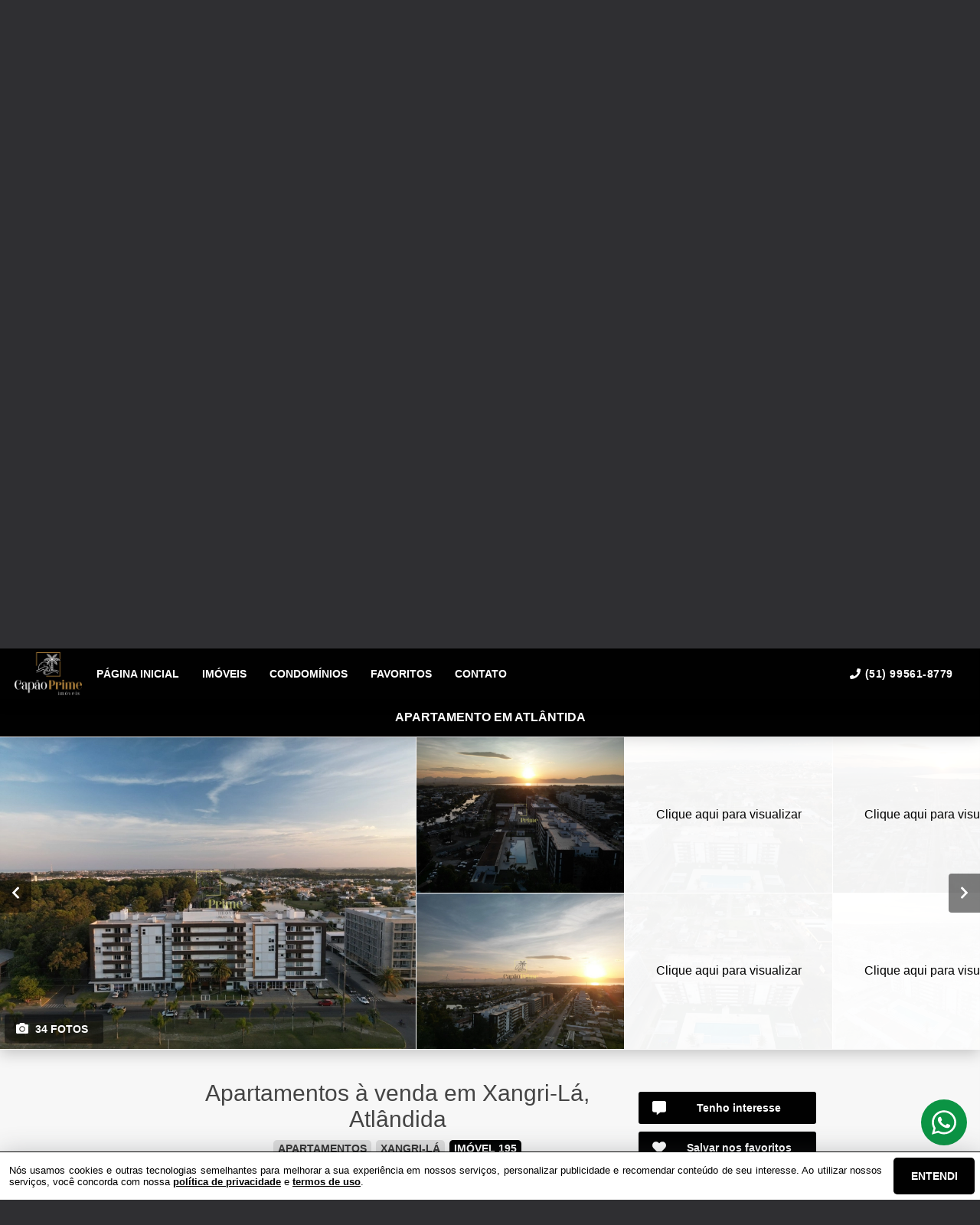

--- FILE ---
content_type: text/html; charset=utf-8
request_url: https://www.capaoprime.com.br/imovel/195/venda/apartamentos-em-xangri-la-rio_grande_do_sul-atlandida-3_dorms-1-2-0-m2-area-total
body_size: 23987
content:
<!DOCTYPE html>
<html lang="pt-br">

<head>
  <script>
    dataLayer = window.dataLayer || [];
  </script>
  <script>
    if('') {
      (function (w, d, s, l, i) {
        w[l] = w[l] || []; w[l].push({
          'gtm.start':
            new Date().getTime(), event: 'gtm.js'
        }); var f = d.getElementsByTagName(s)[0],
          j = d.createElement(s), dl = l != 'dataLayer' ? '&l=' + l : ''; j.async = true; j.src =
            'https://www.googletagmanager.com/gtm.js?id=' + i + dl; f.parentNode.insertBefore(j, f);
      })(window, document, 'script', 'dataLayer', '');
    }
  </script>

  <meta charset="UTF-8">
  <meta name="viewport" content="width=device-width, initial-scale=1.0">
  <meta http-equiv="X-UA-Compatible" content="ie=edge">
  <meta name="author" content="Capão Prime Imóveis - especialista em imóveis no litoral norte gaúcho">
  <meta name="description" content="▪️03 Dormitórios (sendo 01 Suíte)
▪️Banho Social 
▪️Sacada de Frente 
▪️Sol da Manhã  
▪️Mobiliado 
▪️Decorado
▪️145.21 M²">
  <meta name="keywords" content="apartamentos em Capão da Canoa, ">
  <meta name="generator" content="Ágil">
  <meta name="robots" content="index, follow">
  <meta name="format-detection" content="telephone=no">
  <meta property="og:locale" content="pt_BR">
  <meta property="og:type" content="website">
  <meta property="og:title" content="Apartamentos
      à venda">
  <meta property="og:site_name" content="Apartamentos
      à venda">
  <meta property="og:url" content="https://www.capaoprime.com.br/imovel/195/venda/apartamentos-em-xangri-la-rio_grande_do_sul-atlandida-3_dorms-1-2-0-m2-area-total">
  <meta property="og:description" content="▪️03 Dormitórios (sendo 01 Suíte)
▪️Banho Social 
▪️Sacada de Frente 
▪️Sol da Manhã  
▪️Mobiliado 
▪️Decorado
▪️145.21 M²">
  <meta property="og:image" content="https://storage.agil.net/cdn/agil/715/property/195/medium/3a894dc4a276.webp">
  <meta property="og:image:width" content="800">
  <meta property="og:image:height" content="600">
  <meta name="twitter:card" content="summary">
  <meta name="twitter:site" content="https://www.capaoprime.com.br/imovel/195/venda/apartamentos-em-xangri-la-rio_grande_do_sul-atlandida-3_dorms-1-2-0-m2-area-total">
  <meta name="twitter:title" content="Apartamentos
      à venda">
  <meta name="twitter:description" content="▪️03 Dormitórios (sendo 01 Suíte)
▪️Banho Social 
▪️Sacada de Frente 
▪️Sol da Manhã  
▪️Mobiliado 
▪️Decorado
▪️145.21 M²">
  <meta name="twitter:image" content="https://storage.agil.net/cdn/agil/715/property/195/medium/3a894dc4a276.webp">
  <meta name="theme-color" content="#010101">
  <meta name="apple-mobile-web-app-capable" content="yes">
  <meta name="apple-mobile-web-app-status-bar-style" content="black">
  <meta name="country" content="BR">
  <title>Apartamentos
      à venda</title>
  <link rel="preconnect" href="https://assets.agil.net" crossorigin>
  <link rel="dns-prefetch" href="https://assets.agil.net">
  <link rel="preconnect" href="https://static.agil.net" crossorigin>
  <link rel="dns-prefetch" href="https://static.agil.net">
  <link rel="preconnect" href="https://cdn.agil.net" crossorigin>
  <link rel="dns-prefetch" href="https://cdn.agil.net">
  <link rel="manifest" href="/pwa/manifest">
  <link rel="canonical" href="https://www.capaoprime.com.br/imovel/195/venda/apartamentos-em-xangri-la-rio_grande_do_sul-atlandida-3_dorms-1-2-0-m2-area-total">
  <link rel="icon" href="https://images.eusouagil.com.br/company/215/pwa/favicon/9192f5b54053.png">
  <link rel="apple-touch-icon" href="https://images.eusouagil.com.br/company/215/pwa/192/9192f5b54053.png">
  <link rel="preload" as="image" imagesrcset="https://static.agil.net/cdn/general/539/background/small/fc2022587b07.webp 480w, https://static.agil.net/cdn/general/539/background/medium/fc2022587b07.webp 768w, https://static.agil.net/cdn/general/539/background/big/fc2022587b07.webp 1280w" imagesizes="(max-width: 480px) 300px, 100vw">
  
<style>
  :root {
    --primary-color: #010101;
    --primary-color-light-100: rgba(1,1,1,0.1);
    --primary-color-light-500: rgba(1,1,1,0.5);
    --primary-color-light-700: rgba(1,1,1,0.7);
    --primary-bg-color-light: rgba(1,1,1,0.05);
    --primary-font-color: #ffffff;
    --primary-font-color-light-500: rgba(255,255,255,0.05);
    --secondary-color: #010100;
    --secondary-font-color: #ffffff;
  }
  .svg-inline--fa,svg:not(:root).svg-inline--fa{overflow:visible}.svg-inline--fa{display:inline-block;font-size:inherit;height:1em;vertical-align:-.125em}.svg-inline--fa.fa-lg{vertical-align:-.225em}.svg-inline--fa.fa-w-1{width:.0625em}.svg-inline--fa.fa-w-2{width:.125em}.svg-inline--fa.fa-w-3{width:.1875em}.svg-inline--fa.fa-w-4{width:.25em}.svg-inline--fa.fa-w-5{width:.3125em}.svg-inline--fa.fa-w-6{width:.375em}.svg-inline--fa.fa-w-7{width:.4375em}.svg-inline--fa.fa-w-8{width:.5em}.svg-inline--fa.fa-w-9{width:.5625em}.svg-inline--fa.fa-w-10{width:.625em}.svg-inline--fa.fa-w-11{width:.6875em}.svg-inline--fa.fa-w-12{width:.75em}.svg-inline--fa.fa-w-13{width:.8125em}.svg-inline--fa.fa-w-14{width:.875em}.svg-inline--fa.fa-w-15{width:.9375em}.svg-inline--fa.fa-w-16{width:1em}.svg-inline--fa.fa-w-17{width:1.0625em}.svg-inline--fa.fa-w-18{width:1.125em}.svg-inline--fa.fa-w-19{width:1.1875em}.svg-inline--fa.fa-w-20{width:1.25em}.svg-inline--fa.fa-pull-left{margin-right:.3em;width:auto}.svg-inline--fa.fa-pull-right{margin-left:.3em;width:auto}.svg-inline--fa.fa-border{height:1.5em}.svg-inline--fa.fa-li{width:2em}.svg-inline--fa.fa-fw{width:1.25em}.fa-layers svg.svg-inline--fa{bottom:0;left:0;margin:auto;position:absolute;right:0;top:0}.fa-layers{display:inline-block;height:1em;position:relative;text-align:center;vertical-align:-.125em;width:1em}.fa-layers svg.svg-inline--fa{-webkit-transform-origin:center center;transform-origin:center center}.fa-layers-counter,.fa-layers-text{display:inline-block;position:absolute;text-align:center}.fa-layers-text{left:50%;top:50%;-webkit-transform:translate(-50%,-50%);transform:translate(-50%,-50%);-webkit-transform-origin:center center;transform-origin:center center}.fa-layers-counter{background-color:#ff253a;border-radius:1em;-webkit-box-sizing:border-box;box-sizing:border-box;color:#fff;height:1.5em;line-height:1;max-width:5em;min-width:1.5em;overflow:hidden;padding:.25em;right:0;text-overflow:ellipsis;top:0;-webkit-transform:scale(.25);transform:scale(.25);-webkit-transform-origin:top right;transform-origin:top right}.fa-layers-bottom-right{bottom:0;right:0;top:auto;-webkit-transform:scale(.25);transform:scale(.25);-webkit-transform-origin:bottom right;transform-origin:bottom right}.fa-layers-bottom-left{bottom:0;left:0;right:auto;top:auto;-webkit-transform:scale(.25);transform:scale(.25);-webkit-transform-origin:bottom left;transform-origin:bottom left}.fa-layers-top-right{right:0;top:0;-webkit-transform:scale(.25);transform:scale(.25);-webkit-transform-origin:top right;transform-origin:top right}.fa-layers-top-left{left:0;right:auto;top:0;-webkit-transform:scale(.25);transform:scale(.25);-webkit-transform-origin:top left;transform-origin:top left}.fa-lg{font-size:1.3333333333em;line-height:.75em;vertical-align:-.0667em}.fa-xs{font-size:.75em}.fa-sm{font-size:.875em}.fa-1x{font-size:1em}.fa-2x{font-size:2em}.fa-3x{font-size:3em}.fa-4x{font-size:4em}.fa-5x{font-size:5em}.fa-6x{font-size:6em}.fa-7x{font-size:7em}.fa-8x{font-size:8em}.fa-9x{font-size:9em}.fa-10x{font-size:10em}.fa-fw{text-align:center;width:1.25em}.fa-ul{list-style-type:none;margin-left:2.5em;padding-left:0}.fa-ul>li{position:relative}.fa-li{left:-2em;line-height:inherit;position:absolute;text-align:center;width:2em}.fa-border{border:.08em solid #eee;border-radius:.1em;padding:.2em .25em .15em}.fa-pull-left{float:left}.fa-pull-right{float:right}.fa.fa-pull-left,.fab.fa-pull-left,.fal.fa-pull-left,.far.fa-pull-left,.fas.fa-pull-left{margin-right:.3em}.fa.fa-pull-right,.fab.fa-pull-right,.fal.fa-pull-right,.far.fa-pull-right,.fas.fa-pull-right{margin-left:.3em}.fa-spin{-webkit-animation:fa-spin 2s linear infinite;animation:fa-spin 2s linear infinite}.fa-pulse{-webkit-animation:fa-spin 1s steps(8) infinite;animation:fa-spin 1s steps(8) infinite}@-webkit-keyframes fa-spin{0%{-webkit-transform:rotate(0deg);transform:rotate(0deg)}to{-webkit-transform:rotate(1turn);transform:rotate(1turn)}}@keyframes fa-spin{0%{-webkit-transform:rotate(0deg);transform:rotate(0deg)}to{-webkit-transform:rotate(1turn);transform:rotate(1turn)}}.fa-rotate-90{-ms-filter:"progid:DXImageTransform.Microsoft.BasicImage(rotation=1)";-webkit-transform:rotate(90deg);transform:rotate(90deg)}.fa-rotate-180{-ms-filter:"progid:DXImageTransform.Microsoft.BasicImage(rotation=2)";-webkit-transform:rotate(180deg);transform:rotate(180deg)}.fa-rotate-270{-ms-filter:"progid:DXImageTransform.Microsoft.BasicImage(rotation=3)";-webkit-transform:rotate(270deg);transform:rotate(270deg)}.fa-flip-horizontal{-ms-filter:"progid:DXImageTransform.Microsoft.BasicImage(rotation=0, mirror=1)";-webkit-transform:scaleX(-1);transform:scaleX(-1)}.fa-flip-vertical{-webkit-transform:scaleY(-1);transform:scaleY(-1)}.fa-flip-both,.fa-flip-horizontal.fa-flip-vertical,.fa-flip-vertical{-ms-filter:"progid:DXImageTransform.Microsoft.BasicImage(rotation=2, mirror=1)"}.fa-flip-both,.fa-flip-horizontal.fa-flip-vertical{-webkit-transform:scale(-1);transform:scale(-1)}:root .fa-flip-both,:root .fa-flip-horizontal,:root .fa-flip-vertical,:root .fa-rotate-90,:root .fa-rotate-180,:root .fa-rotate-270{-webkit-filter:none;filter:none}.fa-stack{display:inline-block;height:2em;position:relative;width:2.5em}.fa-stack-1x,.fa-stack-2x{bottom:0;left:0;margin:auto;position:absolute;right:0;top:0}.svg-inline--fa.fa-stack-1x{height:1em;width:1.25em}.svg-inline--fa.fa-stack-2x{height:2em;width:2.5em}.fa-inverse{color:#fff}.sr-only{clip:rect(0,0,0,0);border:0;height:1px;margin:-1px;overflow:hidden;padding:0;position:absolute;width:1px}.sr-only-focusable:active,.sr-only-focusable:focus{clip:auto;height:auto;margin:0;overflow:visible;position:static;width:auto}.svg-inline--fa .fa-primary{fill:var(--fa-primary-color,currentColor);opacity:1;opacity:var(--fa-primary-opacity,1)}.svg-inline--fa .fa-secondary{fill:var(--fa-secondary-color,currentColor)}.svg-inline--fa .fa-secondary,.svg-inline--fa.fa-swap-opacity .fa-primary{opacity:.4;opacity:var(--fa-secondary-opacity,.4)}.svg-inline--fa.fa-swap-opacity .fa-secondary{opacity:1;opacity:var(--fa-primary-opacity,1)}.svg-inline--fa mask .fa-primary,.svg-inline--fa mask .fa-secondary{fill:#000}.fad.fa-inverse{color:#fff}
</style>

<link rel="preload" href="/public/css/style_6377.cbb37790d8a9c577.css" as="style"><link rel="preload" href="/public/css/style_8925.0e61adee0a6510f3.css" as="style"><link rel="preload" href="/public/css/style_8996.f54fb5cf41b11858.css" as="style"><link rel="preload" href="/public/css/style_1829.94bf0a7d53e7224f.css" as="style"><link rel="preload" href="/public/css/style_7856.c3aaf9792e98cec0.css" as="style"><link rel="preload" href="/public/css/style_9514.c543df135343183d.css" as="style"><link rel="preload" href="/public/css/style_3907.fa718a48f7bff511.css" as="style"><link rel="preload" href="/public/css/style_5559.801d17d7d64219aa.css" as="style"><link rel="preload" href="/public/css/style_9618.e96c1f43c36d28f2.css" as="style"><link rel="preload" href="/public/css/style_7768.1b7aa18165534141.css" as="style"><link rel="preload" href="/public/css/style_2690.36be1f044d151a1d.css" as="style"><link rel="preload" href="/public/css/style_2237.c5d92d4511991697.css" as="style"><link rel="stylesheet" href="/public/css/style_6377.cbb37790d8a9c577.css"><link rel="stylesheet" href="/public/css/style_8925.0e61adee0a6510f3.css"><link rel="stylesheet" href="/public/css/style_8996.f54fb5cf41b11858.css"><link rel="stylesheet" href="/public/css/style_1829.94bf0a7d53e7224f.css"><link rel="stylesheet" href="/public/css/style_7856.c3aaf9792e98cec0.css"><link rel="stylesheet" href="/public/css/style_9514.c543df135343183d.css"><link rel="stylesheet" href="/public/css/style_3907.fa718a48f7bff511.css"><link rel="stylesheet" href="/public/css/style_5559.801d17d7d64219aa.css"><link rel="stylesheet" href="/public/css/style_9618.e96c1f43c36d28f2.css"><link rel="stylesheet" href="/public/css/style_7768.1b7aa18165534141.css"><link rel="stylesheet" href="/public/css/style_2690.36be1f044d151a1d.css"><link rel="stylesheet" href="/public/css/style_2237.c5d92d4511991697.css"></head>

<body>
  <noscript>
    <iframe src="https://www.googletagmanager.com/ns.html?id=" height="0" width="0"
      style="display:none;visibility:hidden">
    </iframe>
  </noscript>

  <div id="app" data-server-rendered="true" class="f-col app"><div class="f-col app-wrapper etna"><header class="header"><div id="e6dc6db94e85" class="f-row ctr top-header top" data-v-2c422ea0><div class="f-row ctr phones mobile" data-v-2c422ea0><div class="f-row" data-v-2c422ea0><svg aria-hidden="true" focusable="false" data-prefix="fas" data-icon="phone" role="img" xmlns="http://www.w3.org/2000/svg" viewBox="0 0 512 512" class="svg-inline--fa fa-phone fa-w-16" data-v-2c422ea0 data-v-2c422ea0><path fill="currentColor" d="M493.4 24.6l-104-24c-11.3-2.6-22.9 3.3-27.5 13.9l-48 112c-4.2 9.8-1.4 21.3 6.9 28l60.6 49.6c-36 76.7-98.9 140.5-177.2 177.2l-49.6-60.6c-6.8-8.3-18.2-11.1-28-6.9l-112 48C3.9 366.5-2 378.1.6 389.4l24 104C27.1 504.2 36.7 512 48 512c256.1 0 464-207.5 464-464 0-11.2-7.7-20.9-18.6-23.4z" data-v-2c422ea0 data-v-2c422ea0></path></svg> <a href="tel:51995618779" data-v-2c422ea0>(51) 99561-8779</a></div> <!----></div> <div class="f-row ctr top-header-wrapper top" style="position:fixed;" data-v-2c422ea0><div class="f-row ctr first-section" data-v-2c422ea0><div class="f-row ctr logo" data-v-2c422ea0><a href="/" class="router-link-active" data-v-2c422ea0><img src="https://static.agil.net/cdn/general/2430/brand/medium/6ab9c4b2ad9b.png" alt="Capão Prime Imóveis - especialista em imóveis no litoral norte gaúcho - Ajudamos a encontrar o seu imóvel no litoral!!!" title="Capão Prime Imóveis - especialista em imóveis no litoral norte gaúcho - Ajudamos a encontrar o seu imóvel no litoral!!!" width="320" height="240" class="f-row ctr logo" data-v-2c422ea0></a></div> <div role="navigation" class="f-row ctr menu" data-v-2c422ea0><a href="/" target="_self" class="router-link-active" data-v-2c422ea0><span data-v-2c422ea0>Página inicial</span></a><a href="/busca" target="_self" data-v-2c422ea0><span data-v-2c422ea0>Imóveis</span></a><a href="/condominios" target="_self" data-v-2c422ea0><span data-v-2c422ea0>Condomínios</span></a><a href="/cliente" target="_self" data-v-2c422ea0><span data-v-2c422ea0>Favoritos</span></a><a href="/contato" target="_self" data-v-2c422ea0><span data-v-2c422ea0>Contato</span></a></div></div> <div class="f-row ctr last-section" data-v-2c422ea0><div class="f-col ctr phones" data-v-2c422ea0><div class="f-row" data-v-2c422ea0><svg aria-hidden="true" focusable="false" data-prefix="fas" data-icon="phone" role="img" xmlns="http://www.w3.org/2000/svg" viewBox="0 0 512 512" class="svg-inline--fa fa-phone fa-w-16" data-v-2c422ea0 data-v-2c422ea0><path fill="currentColor" d="M493.4 24.6l-104-24c-11.3-2.6-22.9 3.3-27.5 13.9l-48 112c-4.2 9.8-1.4 21.3 6.9 28l60.6 49.6c-36 76.7-98.9 140.5-177.2 177.2l-49.6-60.6c-6.8-8.3-18.2-11.1-28-6.9l-112 48C3.9 366.5-2 378.1.6 389.4l24 104C27.1 504.2 36.7 512 48 512c256.1 0 464-207.5 464-464 0-11.2-7.7-20.9-18.6-23.4z" data-v-2c422ea0 data-v-2c422ea0></path></svg> <a href="tel:51995618779" data-v-2c422ea0>(51) 99561-8779</a></div> <!----></div> <button type="button" aria-label="Abrir menu" class="side-menu-btn" data-v-2c422ea0><svg aria-hidden="true" focusable="false" data-prefix="fas" data-icon="bars" role="img" xmlns="http://www.w3.org/2000/svg" viewBox="0 0 448 512" class="svg-inline--fa fa-bars fa-w-14" data-v-2c422ea0 data-v-2c422ea0><path fill="currentColor" d="M16 132h416c8.837 0 16-7.163 16-16V76c0-8.837-7.163-16-16-16H16C7.163 60 0 67.163 0 76v40c0 8.837 7.163 16 16 16zm0 160h416c8.837 0 16-7.163 16-16v-40c0-8.837-7.163-16-16-16H16c-8.837 0-16 7.163-16 16v40c0 8.837 7.163 16 16 16zm0 160h416c8.837 0 16-7.163 16-16v-40c0-8.837-7.163-16-16-16H16c-8.837 0-16 7.163-16 16v40c0 8.837 7.163 16 16 16z" data-v-2c422ea0 data-v-2c422ea0></path></svg></button></div></div> <div class="f-col ctr side-menu" style="-webkit-transform:translate3d(250px, 0px, 0px);transform:translate3d(250px, 0px, 0px);" data-v-2c422ea0 data-v-22a4bb62><div class="f-col full side-menu-wrapper" data-v-22a4bb62><div class="f-row side-header" data-v-22a4bb62><button type="button" aria-label="Fechar menu" data-v-22a4bb62><svg aria-hidden="true" focusable="false" data-prefix="fas" data-icon="times" role="img" xmlns="http://www.w3.org/2000/svg" viewBox="0 0 352 512" class="svg-inline--fa fa-times fa-w-11" data-v-2c422ea0 data-v-22a4bb62><path fill="currentColor" d="M242.72 256l100.07-100.07c12.28-12.28 12.28-32.19 0-44.48l-22.24-22.24c-12.28-12.28-32.19-12.28-44.48 0L176 189.28 75.93 89.21c-12.28-12.28-32.19-12.28-44.48 0L9.21 111.45c-12.28 12.28-12.28 32.19 0 44.48L109.28 256 9.21 356.07c-12.28 12.28-12.28 32.19 0 44.48l22.24 22.24c12.28 12.28 32.2 12.28 44.48 0L176 322.72l100.07 100.07c12.28 12.28 32.2 12.28 44.48 0l22.24-22.24c12.28-12.28 12.28-32.19 0-44.48L242.72 256z" data-v-2c422ea0 data-v-2c422ea0></path></svg></button></div> <div role="navigation" class="f-col ctr side-nav" data-v-22a4bb62><a href="/" target="_self" class="router-link-active" data-v-2c422ea0><span data-v-22a4bb62>Página inicial</span></a><a href="/busca" target="_self" data-v-2c422ea0><span data-v-22a4bb62>Imóveis</span></a><a href="/condominios" target="_self" data-v-2c422ea0><span data-v-22a4bb62>Condomínios</span></a><a href="/cliente" target="_self" data-v-2c422ea0><span data-v-22a4bb62>Favoritos</span></a><a href="/contato" target="_self" data-v-2c422ea0><span data-v-22a4bb62>Contato</span></a></div></div></div></div> <div id="8889f12f64a6" class="bottom" style="background-image:url(https://static.agil.net/cdn/general/539/background/small/fc2022587b07.webp);" data-v-65d15d15><div class="f-col ctr full bottom-header" style="background:rgba(0, 0, 0, 0.35);" data-v-65d15d15><div class="brand" data-v-1e114c7c data-v-65d15d15><a href="/" aria-label="Capão Prime Imóveis - especialista em imóveis no litoral norte gaúcho - Ajudamos a encontrar o seu imóvel no litoral!!!" class="router-link-active" data-v-1e114c7c><img loading="eager" src="https://static.agil.net/cdn/general/2430/brand/medium/6ab9c4b2ad9b.png" alt="Capão Prime Imóveis - especialista em imóveis no litoral norte gaúcho - Ajudamos a encontrar o seu imóvel no litoral!!!" title="Capão Prime Imóveis - especialista em imóveis no litoral norte gaúcho - Ajudamos a encontrar o seu imóvel no litoral!!!" width="320" height="240" class="image" style="width:calc(240px + 5vw);filter:drop-shadow(2px 2px 6px rgba(0, 0, 0, 0.4));" data-v-1e114c7c></a></div> <h2 class="slogan" data-v-65d15d15>Ajudamos a encontrar o seu imóvel no litoral!!!</h2> <form class="f-col container" data-v-2bf9405c data-v-65d15d15><div class="f-row ctr first-box" data-v-2bf9405c><div class="f-col radio-group-container" data-v-3ae940da data-v-2bf9405c><div class="f-row t2-radio-group" data-v-3ae940da><label class="f-row ctr t1-label-input" style="background-color:#010101;color:#ffffff;text-shadow:none;box-shadow:0 4px 6px -1px rgba(0, 0, 0, 0.1), 0 2px 4px -1px rgba(0, 0, 0, 0.06);" data-v-3ae940da><span class="t1-label-input-span" data-v-3ae940da>Venda</span> <input type="radio" value="venda" checked="checked" data-v-3ae940da></label></div></div> <div class="f-col radio-group-container" data-v-3ae940da data-v-2bf9405c><div class="f-row t2-radio-group" data-v-3ae940da><label class="f-row ctr t1-label-input" style="background-color:#010101;color:#ffffff;text-shadow:none;box-shadow:0 4px 6px -1px rgba(0, 0, 0, 0.1), 0 2px 4px -1px rgba(0, 0, 0, 0.06);" data-v-3ae940da><span class="t1-label-input-span" data-v-3ae940da>Busca completa</span> <input type="radio" value="default" checked="checked" data-v-3ae940da></label><label class="f-row ctr t1-label-input" data-v-3ae940da><span class="t1-label-input-span" data-v-3ae940da>Por código</span> <input type="radio" value="textual" checked="checked" data-v-3ae940da></label></div></div> <div class="first-box-button-wrapper" data-v-2bf9405c><button type="button" aria-label="Limpar filtros" class="search-clear-button" data-v-2bf9405c>
          Limpar filtros
        </button></div></div> <div class="f-row ctr second-box" data-v-2bf9405c><div class="f-row ctr select-form search-option" data-v-09e9926e data-v-2bf9405c><div class="f-row full select-label" data-v-09e9926e><span data-v-09e9926e>Categorias</span> <svg aria-hidden="true" focusable="false" data-prefix="fas" data-icon="chevron-down" role="img" xmlns="http://www.w3.org/2000/svg" viewBox="0 0 448 512" class="svg-inline--fa fa-chevron-down fa-w-14" data-v-09e9926e data-v-09e9926e><path fill="currentColor" d="M207.029 381.476L12.686 187.132c-9.373-9.373-9.373-24.569 0-33.941l22.667-22.667c9.357-9.357 24.522-9.375 33.901-.04L224 284.505l154.745-154.021c9.379-9.335 24.544-9.317 33.901.04l22.667 22.667c9.373 9.373 9.373 24.569 0 33.941L240.971 381.476c-9.373 9.372-24.569 9.372-33.942 0z" data-v-09e9926e data-v-09e9926e></path></svg></div> <!----></div> <div class="f-row ctr select-form search-option" data-v-09e9926e data-v-2bf9405c><div class="f-row full select-label" data-v-09e9926e><span data-v-09e9926e>Cidades</span> <svg aria-hidden="true" focusable="false" data-prefix="fas" data-icon="chevron-down" role="img" xmlns="http://www.w3.org/2000/svg" viewBox="0 0 448 512" class="svg-inline--fa fa-chevron-down fa-w-14" data-v-09e9926e data-v-09e9926e><path fill="currentColor" d="M207.029 381.476L12.686 187.132c-9.373-9.373-9.373-24.569 0-33.941l22.667-22.667c9.357-9.357 24.522-9.375 33.901-.04L224 284.505l154.745-154.021c9.379-9.335 24.544-9.317 33.901.04l22.667 22.667c9.373 9.373 9.373 24.569 0 33.941L240.971 381.476c-9.373 9.372-24.569 9.372-33.942 0z" data-v-09e9926e data-v-09e9926e></path></svg></div> <!----></div> <div class="f-row ctr select-form search-option" data-v-09e9926e data-v-2bf9405c><div class="f-row full select-label" data-v-09e9926e><span data-v-09e9926e>Bairros</span> <svg aria-hidden="true" focusable="false" data-prefix="fas" data-icon="chevron-down" role="img" xmlns="http://www.w3.org/2000/svg" viewBox="0 0 448 512" class="svg-inline--fa fa-chevron-down fa-w-14" data-v-09e9926e data-v-09e9926e><path fill="currentColor" d="M207.029 381.476L12.686 187.132c-9.373-9.373-9.373-24.569 0-33.941l22.667-22.667c9.357-9.357 24.522-9.375 33.901-.04L224 284.505l154.745-154.021c9.379-9.335 24.544-9.317 33.901.04l22.667 22.667c9.373 9.373 9.373 24.569 0 33.941L240.971 381.476c-9.373 9.372-24.569 9.372-33.942 0z" data-v-09e9926e data-v-09e9926e></path></svg></div> <!----></div> <div class="f-row ctr select-form search-option" data-v-09e9926e data-v-2bf9405c><div class="f-row full select-label" data-v-09e9926e><span data-v-09e9926e>Condomínios</span> <svg aria-hidden="true" focusable="false" data-prefix="fas" data-icon="chevron-down" role="img" xmlns="http://www.w3.org/2000/svg" viewBox="0 0 448 512" class="svg-inline--fa fa-chevron-down fa-w-14" data-v-09e9926e data-v-09e9926e><path fill="currentColor" d="M207.029 381.476L12.686 187.132c-9.373-9.373-9.373-24.569 0-33.941l22.667-22.667c9.357-9.357 24.522-9.375 33.901-.04L224 284.505l154.745-154.021c9.379-9.335 24.544-9.317 33.901.04l22.667 22.667c9.373 9.373 9.373 24.569 0 33.941L240.971 381.476c-9.373 9.372-24.569 9.372-33.942 0z" data-v-09e9926e data-v-09e9926e></path></svg></div> <!----></div> <!----> <div class="f-row ctr" data-v-2bf9405c><button type="submit" aria-label="Buscar" class="search-button" data-v-2bf9405c><svg aria-hidden="true" focusable="false" data-prefix="fas" data-icon="search" role="img" xmlns="http://www.w3.org/2000/svg" viewBox="0 0 512 512" class="svg-inline--fa fa-search fa-w-16" data-v-2bf9405c data-v-2bf9405c><path fill="currentColor" d="M505 442.7L405.3 343c-4.5-4.5-10.6-7-17-7H372c27.6-35.3 44-79.7 44-128C416 93.1 322.9 0 208 0S0 93.1 0 208s93.1 208 208 208c48.3 0 92.7-16.4 128-44v16.3c0 6.4 2.5 12.5 7 17l99.7 99.7c9.4 9.4 24.6 9.4 33.9 0l28.3-28.3c9.4-9.4 9.4-24.6.1-34zM208 336c-70.7 0-128-57.2-128-128 0-70.7 57.2-128 128-128 70.7 0 128 57.2 128 128 0 70.7-57.2 128-128 128z" data-v-2bf9405c data-v-2bf9405c></path></svg></button></div></div> <div class="f-row ctr third-box" data-v-2bf9405c><div class="f-col ctr range-slider" data-v-8e0b379c data-v-2bf9405c><div class="f-row ctr range-title" data-v-8e0b379c><span class="f-row title-first" data-v-8e0b379c>0</span> <div class="f-row ctr title-middle" data-v-8e0b379c><svg aria-hidden="true" focusable="false" data-prefix="fas" data-icon="tags" role="img" xmlns="http://www.w3.org/2000/svg" viewBox="0 0 640 512" class="svg-inline--fa fa-tags fa-w-20" data-v-8e0b379c data-v-2bf9405c><path fill="currentColor" d="M497.941 225.941L286.059 14.059A48 48 0 0 0 252.118 0H48C21.49 0 0 21.49 0 48v204.118a48 48 0 0 0 14.059 33.941l211.882 211.882c18.744 18.745 49.136 18.746 67.882 0l204.118-204.118c18.745-18.745 18.745-49.137 0-67.882zM112 160c-26.51 0-48-21.49-48-48s21.49-48 48-48 48 21.49 48 48-21.49 48-48 48zm513.941 133.823L421.823 497.941c-18.745 18.745-49.137 18.745-67.882 0l-.36-.36L527.64 323.522c16.999-16.999 26.36-39.6 26.36-63.64s-9.362-46.641-26.36-63.64L331.397 0h48.721a48 48 0 0 1 33.941 14.059l211.882 211.882c18.745 18.745 18.745 49.137 0 67.882z" data-v-8e0b379c data-v-2bf9405c></path></svg> <strong data-v-8e0b379c data-v-2bf9405c>Valor (R$)</strong></div> <span class="f-row title-last" data-v-8e0b379c>27.200.000</span></div> <div class="range-slider-container" data-v-8e0b379c><input type="range" aria-label="Valor mínimo" min="0" max="27200000" step="2720" value="0" class="range-input" data-v-8e0b379c> <input type="range" aria-label="Valor máximo" min="0" max="27200000" step="2720" value="27200000" class="range-input" data-v-8e0b379c> <span class="first-range-bar" style="width:0%;" data-v-8e0b379c></span> <span class="last-range-bar" style="width:0%;" data-v-8e0b379c></span></div></div> <!----> <div class="f-col radio-counter" data-v-832c9870 data-v-2bf9405c><div class="f-col t2-group-container" data-v-832c9870><div class="f-row ctr t2-group-title" data-v-832c9870><svg aria-hidden="true" focusable="false" data-prefix="fas" data-icon="bed" role="img" xmlns="http://www.w3.org/2000/svg" viewBox="0 0 640 512" class="svg-inline--fa fa-bed fa-w-20" data-v-832c9870 data-v-2bf9405c><path fill="currentColor" d="M176 256c44.11 0 80-35.89 80-80s-35.89-80-80-80-80 35.89-80 80 35.89 80 80 80zm352-128H304c-8.84 0-16 7.16-16 16v144H64V80c0-8.84-7.16-16-16-16H16C7.16 64 0 71.16 0 80v352c0 8.84 7.16 16 16 16h32c8.84 0 16-7.16 16-16v-48h512v48c0 8.84 7.16 16 16 16h32c8.84 0 16-7.16 16-16V240c0-61.86-50.14-112-112-112z" data-v-832c9870 data-v-2bf9405c></path></svg> <strong data-v-832c9870 data-v-2bf9405c>Dormitórios</strong></div> <div class="f-row ctr" data-v-832c9870><div class="f-row t2-radio-group" data-v-832c9870><label class="f-row ctr t2-label-input" data-v-832c9870><span class="t2-label-input-first-span" data-v-832c9870>1</span> <!----> <input type="radio" name="search-bedrooms" value="1" checked="checked" data-v-832c9870></label><label class="f-row ctr t2-label-input" data-v-832c9870><span class="t2-label-input-first-span" data-v-832c9870>2</span> <!----> <input type="radio" name="search-bedrooms" value="2" checked="checked" data-v-832c9870></label><label class="f-row ctr t2-label-input" data-v-832c9870><span class="t2-label-input-first-span" data-v-832c9870>3</span> <!----> <input type="radio" name="search-bedrooms" value="3" checked="checked" data-v-832c9870></label><label class="f-row ctr t2-label-input" data-v-832c9870><span class="t2-label-input-first-span" data-v-832c9870>4</span> <span class="t2-label-input-last-span" data-v-832c9870>+</span> <input type="radio" name="search-bedrooms" value="4" checked="checked" data-v-832c9870></label></div></div></div></div> <!----> <!----> <!----> <div class="f-col radio-counter" data-v-832c9870 data-v-2bf9405c><div class="f-col t2-group-container" data-v-832c9870><div class="f-row ctr t2-group-title" data-v-832c9870><svg aria-hidden="true" focusable="false" data-prefix="fas" data-icon="car" role="img" xmlns="http://www.w3.org/2000/svg" viewBox="0 0 512 512" class="svg-inline--fa fa-car fa-w-16" data-v-832c9870 data-v-2bf9405c><path fill="currentColor" d="M499.99 176h-59.87l-16.64-41.6C406.38 91.63 365.57 64 319.5 64h-127c-46.06 0-86.88 27.63-103.99 70.4L71.87 176H12.01C4.2 176-1.53 183.34.37 190.91l6 24C7.7 220.25 12.5 224 18.01 224h20.07C24.65 235.73 16 252.78 16 272v48c0 16.12 6.16 30.67 16 41.93V416c0 17.67 14.33 32 32 32h32c17.67 0 32-14.33 32-32v-32h256v32c0 17.67 14.33 32 32 32h32c17.67 0 32-14.33 32-32v-54.07c9.84-11.25 16-25.8 16-41.93v-48c0-19.22-8.65-36.27-22.07-48H494c5.51 0 10.31-3.75 11.64-9.09l6-24c1.89-7.57-3.84-14.91-11.65-14.91zm-352.06-17.83c7.29-18.22 24.94-30.17 44.57-30.17h127c19.63 0 37.28 11.95 44.57 30.17L384 208H128l19.93-49.83zM96 319.8c-19.2 0-32-12.76-32-31.9S76.8 256 96 256s48 28.71 48 47.85-28.8 15.95-48 15.95zm320 0c-19.2 0-48 3.19-48-15.95S396.8 256 416 256s32 12.76 32 31.9-12.8 31.9-32 31.9z" data-v-832c9870 data-v-2bf9405c></path></svg> <strong data-v-832c9870 data-v-2bf9405c>Vagas</strong></div> <div class="f-row ctr" data-v-832c9870><div class="f-row t2-radio-group" data-v-832c9870><label class="f-row ctr t2-label-input" data-v-832c9870><span class="t2-label-input-first-span" data-v-832c9870>1</span> <!----> <input type="radio" name="search-garages" value="1" checked="checked" data-v-832c9870></label><label class="f-row ctr t2-label-input" data-v-832c9870><span class="t2-label-input-first-span" data-v-832c9870>2</span> <!----> <input type="radio" name="search-garages" value="2" checked="checked" data-v-832c9870></label><label class="f-row ctr t2-label-input" data-v-832c9870><span class="t2-label-input-first-span" data-v-832c9870>3</span> <!----> <input type="radio" name="search-garages" value="3" checked="checked" data-v-832c9870></label><label class="f-row ctr t2-label-input" data-v-832c9870><span class="t2-label-input-first-span" data-v-832c9870>4</span> <span class="t2-label-input-last-span" data-v-832c9870>+</span> <input type="radio" name="search-garages" value="4" checked="checked" data-v-832c9870></label></div></div></div></div> <!----></div> <button type="button" aria-label="Limpar filtros" class="f-row ctr search-mobile-clear-button" data-v-2bf9405c><span data-v-2bf9405c>Limpar filtros</span></button> <button type="submit" aria-label="Buscar" class="f-row ctr search-mobile-button" data-v-2bf9405c><svg aria-hidden="true" focusable="false" data-prefix="fas" data-icon="search" role="img" xmlns="http://www.w3.org/2000/svg" viewBox="0 0 512 512" class="svg-inline--fa fa-search fa-w-16" data-v-2bf9405c data-v-2bf9405c><path fill="currentColor" d="M505 442.7L405.3 343c-4.5-4.5-10.6-7-17-7H372c27.6-35.3 44-79.7 44-128C416 93.1 322.9 0 208 0S0 93.1 0 208s93.1 208 208 208c48.3 0 92.7-16.4 128-44v16.3c0 6.4 2.5 12.5 7 17l99.7 99.7c9.4 9.4 24.6 9.4 33.9 0l28.3-28.3c9.4-9.4 9.4-24.6.1-34zM208 336c-70.7 0-128-57.2-128-128 0-70.7 57.2-128 128-128 70.7 0 128 57.2 128 128 0 70.7-57.2 128-128 128z" data-v-2bf9405c data-v-2bf9405c></path></svg> <span data-v-2bf9405c>Buscar</span></button></form> <div class="f-row ctr quick-search" data-v-65d15d15 data-v-053394b9><button type="button" class="f-row ctr" data-v-053394b9>Apartamento</button><button type="button" class="f-row ctr" data-v-053394b9>Apartamentos</button><button type="button" class="f-row ctr" data-v-053394b9>Casa</button><button type="button" class="f-row ctr" data-v-053394b9>Casa de Condomínio</button><button type="button" class="f-row ctr" data-v-053394b9>Casas</button><button type="button" class="f-row ctr" data-v-053394b9>Sobrado</button></div></div></div></header> <main class="body"><div class="f-col ctr" data-v-4c91a688><!----> <section class="section" data-v-4c91a688><div id="0396cae3b626" class="gallery" data-v-7f1556ea data-v-4c91a688><div class="f-col ctr title" data-v-7f1556ea data-v-7676740b><h2 data-v-7f1556ea>APARTAMENTO EM ATLÂNTIDA</h2> <div class="title-cover" data-v-7676740b></div></div> <div class="f-row ctr gallery-box" data-v-7f1556ea><!----><!----><!----><!----><!----> <div class="gallery-details" data-v-7f1556ea><svg aria-hidden="true" focusable="false" data-prefix="fas" data-icon="camera" role="img" xmlns="http://www.w3.org/2000/svg" viewBox="0 0 512 512" class="svg-inline--fa fa-camera fa-w-16" data-v-7f1556ea data-v-7f1556ea><path fill="currentColor" d="M512 144v288c0 26.5-21.5 48-48 48H48c-26.5 0-48-21.5-48-48V144c0-26.5 21.5-48 48-48h88l12.3-32.9c7-18.7 24.9-31.1 44.9-31.1h125.5c20 0 37.9 12.4 44.9 31.1L376 96h88c26.5 0 48 21.5 48 48zM376 288c0-66.2-53.8-120-120-120s-120 53.8-120 120 53.8 120 120 120 120-53.8 120-120zm-32 0c0 48.5-39.5 88-88 88s-88-39.5-88-88 39.5-88 88-88 88 39.5 88 88z" data-v-7f1556ea data-v-7f1556ea></path></svg> <span data-v-7f1556ea>34 fotos</span></div> <div class="f-col full gallery-container" style="-webkit-transform:translate3d(-0px, 0px, 0px);transform:translate3d(-0px, 0px, 0px);" data-v-7f1556ea><div class="f-row ctr gallery-item" data-v-7f1556ea><div id="0" class="gallery-item-cover" data-v-7f1556ea></div> <!----> <img data-src="https://storage.agil.net/cdn/agil/715/property/195/medium/3a894dc4a276.webp" alt="APARTAMENTO EM ATLÂNTIDA: 1ª foto da galeria de imagens do imóvel" width="570" height="533" style="opacity:0;transition:opacity 0.5s linear;" data-v-7f1556ea> <!----></div><div class="f-row ctr gallery-item" data-v-7f1556ea><div id="1" class="gallery-item-cover" data-v-7f1556ea></div> <!----> <img data-src="https://storage.agil.net/cdn/agil/715/property/195/medium/cab94547ccc4.webp" alt="APARTAMENTO EM ATLÂNTIDA: 2ª foto da galeria de imagens do imóvel" width="570" height="533" style="opacity:0;transition:opacity 0.5s linear;" data-v-7f1556ea> <!----></div><div class="f-row ctr gallery-item" data-v-7f1556ea><div id="2" class="gallery-item-cover" data-v-7f1556ea></div> <!----> <img data-src="https://storage.agil.net/cdn/agil/715/property/195/medium/2592cec58ce0.webp" alt="APARTAMENTO EM ATLÂNTIDA: 3ª foto da galeria de imagens do imóvel" width="570" height="533" style="opacity:0;transition:opacity 0.5s linear;" data-v-7f1556ea> <!----></div><div class="f-row ctr gallery-item" data-v-7f1556ea><div id="3" class="gallery-item-cover" data-v-7f1556ea></div> <!----> <img data-src="https://storage.agil.net/cdn/agil/715/property/195/medium/581fc519cc72.webp" alt="APARTAMENTO EM ATLÂNTIDA: 4ª foto da galeria de imagens do imóvel" width="570" height="533" style="opacity:0;transition:opacity 0.5s linear;" data-v-7f1556ea> <!----></div><div class="f-row ctr gallery-item" data-v-7f1556ea><div id="4" class="gallery-item-cover" data-v-7f1556ea></div> <!----> <img data-src="https://storage.agil.net/cdn/agil/715/property/195/medium/854c59c3c2be.webp" alt="APARTAMENTO EM ATLÂNTIDA: 5ª foto da galeria de imagens do imóvel" width="570" height="533" style="opacity:0;transition:opacity 0.5s linear;" data-v-7f1556ea> <!----></div><div class="f-row ctr gallery-item" data-v-7f1556ea><div id="5" class="gallery-item-cover" data-v-7f1556ea></div> <!----> <img data-src="https://storage.agil.net/cdn/agil/715/property/195/medium/262a3f8b93c9.webp" alt="APARTAMENTO EM ATLÂNTIDA: 6ª foto da galeria de imagens do imóvel" width="570" height="533" style="opacity:0;transition:opacity 0.5s linear;" data-v-7f1556ea> <!----></div><div class="f-row ctr gallery-item" data-v-7f1556ea><div id="6" class="gallery-item-cover" data-v-7f1556ea></div> <!----> <img data-src="https://storage.agil.net/cdn/agil/715/property/195/medium/6336b58a5e9a.webp" alt="APARTAMENTO EM ATLÂNTIDA: 7ª foto da galeria de imagens do imóvel" width="570" height="533" style="opacity:0;transition:opacity 0.5s linear;" data-v-7f1556ea> <!----></div><div class="f-row ctr gallery-item" data-v-7f1556ea><div id="7" class="gallery-item-cover" data-v-7f1556ea></div> <!----> <img data-src="https://storage.agil.net/cdn/agil/715/property/195/medium/189207e0b76b.webp" alt="APARTAMENTO EM ATLÂNTIDA: 8ª foto da galeria de imagens do imóvel" width="570" height="533" style="opacity:0;transition:opacity 0.5s linear;" data-v-7f1556ea> <!----></div><div class="f-row ctr gallery-item" data-v-7f1556ea><div id="8" class="gallery-item-cover" data-v-7f1556ea></div> <!----> <img data-src="https://storage.agil.net/cdn/agil/715/property/195/medium/daa10d6f3581.webp" alt="APARTAMENTO EM ATLÂNTIDA: 9ª foto da galeria de imagens do imóvel" width="570" height="533" style="opacity:0;transition:opacity 0.5s linear;" data-v-7f1556ea> <!----></div><div class="f-row ctr gallery-item" data-v-7f1556ea><div id="9" class="gallery-item-cover" data-v-7f1556ea></div> <!----> <img data-src="https://storage.agil.net/cdn/agil/715/property/195/medium/ed4a2cc1ae3c.webp" alt="APARTAMENTO EM ATLÂNTIDA: 10ª foto da galeria de imagens do imóvel" width="570" height="533" style="opacity:0;transition:opacity 0.5s linear;" data-v-7f1556ea> <!----></div><div class="f-row ctr gallery-item" data-v-7f1556ea><div id="10" class="gallery-item-cover" data-v-7f1556ea></div> <!----> <img data-src="https://storage.agil.net/cdn/agil/715/property/195/medium/176c8dad81ad.webp" alt="APARTAMENTO EM ATLÂNTIDA: 11ª foto da galeria de imagens do imóvel" width="570" height="533" style="opacity:0;transition:opacity 0.5s linear;" data-v-7f1556ea> <!----></div><div class="f-row ctr gallery-item" data-v-7f1556ea><div id="11" class="gallery-item-cover" data-v-7f1556ea></div> <!----> <img data-src="https://storage.agil.net/cdn/agil/715/property/195/medium/03bbd2e5ec69.webp" alt="APARTAMENTO EM ATLÂNTIDA: 12ª foto da galeria de imagens do imóvel" width="570" height="533" style="opacity:0;transition:opacity 0.5s linear;" data-v-7f1556ea> <!----></div><div class="f-row ctr gallery-item" data-v-7f1556ea><div id="12" class="gallery-item-cover" data-v-7f1556ea></div> <!----> <img data-src="https://storage.agil.net/cdn/agil/715/property/195/medium/22e6878a6293.webp" alt="APARTAMENTO EM ATLÂNTIDA: 13ª foto da galeria de imagens do imóvel" width="570" height="533" style="opacity:0;transition:opacity 0.5s linear;" data-v-7f1556ea> <!----></div><div class="f-row ctr gallery-item" data-v-7f1556ea><div id="13" class="gallery-item-cover" data-v-7f1556ea></div> <!----> <img data-src="https://storage.agil.net/cdn/agil/715/property/195/medium/30f8e0b92c36.webp" alt="APARTAMENTO EM ATLÂNTIDA: 14ª foto da galeria de imagens do imóvel" width="570" height="533" style="opacity:0;transition:opacity 0.5s linear;" data-v-7f1556ea> <!----></div><div class="f-row ctr gallery-item" data-v-7f1556ea><div id="14" class="gallery-item-cover" data-v-7f1556ea></div> <!----> <img data-src="https://storage.agil.net/cdn/agil/715/property/195/medium/18ccc7c976fc.webp" alt="APARTAMENTO EM ATLÂNTIDA: 15ª foto da galeria de imagens do imóvel" width="570" height="533" style="opacity:0;transition:opacity 0.5s linear;" data-v-7f1556ea> <!----></div><div class="f-row ctr gallery-item" data-v-7f1556ea><div id="15" class="gallery-item-cover" data-v-7f1556ea></div> <!----> <img data-src="https://storage.agil.net/cdn/agil/715/property/195/medium/1fda98d37f99.webp" alt="APARTAMENTO EM ATLÂNTIDA: 16ª foto da galeria de imagens do imóvel" width="570" height="533" style="opacity:0;transition:opacity 0.5s linear;" data-v-7f1556ea> <!----></div><div class="f-row ctr gallery-item" data-v-7f1556ea><div id="16" class="gallery-item-cover" data-v-7f1556ea></div> <!----> <img data-src="https://storage.agil.net/cdn/agil/715/property/195/medium/3e8fe24356bc.webp" alt="APARTAMENTO EM ATLÂNTIDA: 17ª foto da galeria de imagens do imóvel" width="570" height="533" style="opacity:0;transition:opacity 0.5s linear;" data-v-7f1556ea> <!----></div><div class="f-row ctr gallery-item" data-v-7f1556ea><div id="17" class="gallery-item-cover" data-v-7f1556ea></div> <!----> <img data-src="https://storage.agil.net/cdn/agil/715/property/195/medium/6470af24ce9e.webp" alt="APARTAMENTO EM ATLÂNTIDA: 18ª foto da galeria de imagens do imóvel" width="570" height="533" style="opacity:0;transition:opacity 0.5s linear;" data-v-7f1556ea> <!----></div><div class="f-row ctr gallery-item" data-v-7f1556ea><div id="18" class="gallery-item-cover" data-v-7f1556ea></div> <!----> <img data-src="https://storage.agil.net/cdn/agil/715/property/195/medium/194adec45368.webp" alt="APARTAMENTO EM ATLÂNTIDA: 19ª foto da galeria de imagens do imóvel" width="570" height="533" style="opacity:0;transition:opacity 0.5s linear;" data-v-7f1556ea> <!----></div><div class="f-row ctr gallery-item" data-v-7f1556ea><div id="19" class="gallery-item-cover" data-v-7f1556ea></div> <!----> <img data-src="https://storage.agil.net/cdn/agil/715/property/195/medium/fe1a50c572fc.webp" alt="APARTAMENTO EM ATLÂNTIDA: 20ª foto da galeria de imagens do imóvel" width="570" height="533" style="opacity:0;transition:opacity 0.5s linear;" data-v-7f1556ea> <!----></div><div class="f-row ctr gallery-item" data-v-7f1556ea><div id="20" class="gallery-item-cover" data-v-7f1556ea></div> <!----> <img data-src="https://storage.agil.net/cdn/agil/715/property/195/medium/127799238037.webp" alt="APARTAMENTO EM ATLÂNTIDA: 21ª foto da galeria de imagens do imóvel" width="570" height="533" style="opacity:0;transition:opacity 0.5s linear;" data-v-7f1556ea> <!----></div><div class="f-row ctr gallery-item" data-v-7f1556ea><div id="21" class="gallery-item-cover" data-v-7f1556ea></div> <!----> <img data-src="https://storage.agil.net/cdn/agil/715/property/195/medium/41365c66a16b.webp" alt="APARTAMENTO EM ATLÂNTIDA: 22ª foto da galeria de imagens do imóvel" width="570" height="533" style="opacity:0;transition:opacity 0.5s linear;" data-v-7f1556ea> <!----></div><div class="f-row ctr gallery-item" data-v-7f1556ea><div id="22" class="gallery-item-cover" data-v-7f1556ea></div> <!----> <img data-src="https://storage.agil.net/cdn/agil/715/property/195/medium/0df6af12c82f.webp" alt="APARTAMENTO EM ATLÂNTIDA: 23ª foto da galeria de imagens do imóvel" width="570" height="533" style="opacity:0;transition:opacity 0.5s linear;" data-v-7f1556ea> <!----></div><div class="f-row ctr gallery-item" data-v-7f1556ea><div id="23" class="gallery-item-cover" data-v-7f1556ea></div> <!----> <img data-src="https://storage.agil.net/cdn/agil/715/property/195/medium/159f45717a2a.webp" alt="APARTAMENTO EM ATLÂNTIDA: 24ª foto da galeria de imagens do imóvel" width="570" height="533" style="opacity:0;transition:opacity 0.5s linear;" data-v-7f1556ea> <!----></div><div class="f-row ctr gallery-item" data-v-7f1556ea><div id="24" class="gallery-item-cover" data-v-7f1556ea></div> <!----> <img data-src="https://storage.agil.net/cdn/agil/715/property/195/medium/400c7d75e4aa.webp" alt="APARTAMENTO EM ATLÂNTIDA: 25ª foto da galeria de imagens do imóvel" width="570" height="533" style="opacity:0;transition:opacity 0.5s linear;" data-v-7f1556ea> <!----></div><div class="f-row ctr gallery-item" data-v-7f1556ea><div id="25" class="gallery-item-cover" data-v-7f1556ea></div> <!----> <img data-src="https://storage.agil.net/cdn/agil/715/property/195/medium/74250108b2fe.webp" alt="APARTAMENTO EM ATLÂNTIDA: 26ª foto da galeria de imagens do imóvel" width="570" height="533" style="opacity:0;transition:opacity 0.5s linear;" data-v-7f1556ea> <!----></div><div class="f-row ctr gallery-item" data-v-7f1556ea><div id="26" class="gallery-item-cover" data-v-7f1556ea></div> <!----> <img data-src="https://storage.agil.net/cdn/agil/715/property/195/medium/9e7a24ed8bfc.webp" alt="APARTAMENTO EM ATLÂNTIDA: 27ª foto da galeria de imagens do imóvel" width="570" height="533" style="opacity:0;transition:opacity 0.5s linear;" data-v-7f1556ea> <!----></div><div class="f-row ctr gallery-item" data-v-7f1556ea><div id="27" class="gallery-item-cover" data-v-7f1556ea></div> <!----> <img data-src="https://storage.agil.net/cdn/agil/715/property/195/medium/03e6b98785c8.webp" alt="APARTAMENTO EM ATLÂNTIDA: 28ª foto da galeria de imagens do imóvel" width="570" height="533" style="opacity:0;transition:opacity 0.5s linear;" data-v-7f1556ea> <!----></div><div class="f-row ctr gallery-item" data-v-7f1556ea><div id="28" class="gallery-item-cover" data-v-7f1556ea></div> <!----> <img data-src="https://storage.agil.net/cdn/agil/715/property/195/medium/875e50329563.webp" alt="APARTAMENTO EM ATLÂNTIDA: 29ª foto da galeria de imagens do imóvel" width="570" height="533" style="opacity:0;transition:opacity 0.5s linear;" data-v-7f1556ea> <!----></div><div class="f-row ctr gallery-item" data-v-7f1556ea><div id="29" class="gallery-item-cover" data-v-7f1556ea></div> <!----> <img data-src="https://storage.agil.net/cdn/agil/715/property/195/medium/5f5c840b6082.webp" alt="APARTAMENTO EM ATLÂNTIDA: 30ª foto da galeria de imagens do imóvel" width="570" height="533" style="opacity:0;transition:opacity 0.5s linear;" data-v-7f1556ea> <!----></div><div class="f-row ctr gallery-item" data-v-7f1556ea><div id="30" class="gallery-item-cover" data-v-7f1556ea></div> <!----> <img data-src="https://storage.agil.net/cdn/agil/715/property/195/medium/5196069229cb.webp" alt="APARTAMENTO EM ATLÂNTIDA: 31ª foto da galeria de imagens do imóvel" width="570" height="533" style="opacity:0;transition:opacity 0.5s linear;" data-v-7f1556ea> <!----></div><div class="f-row ctr gallery-item" data-v-7f1556ea><div id="31" class="gallery-item-cover" data-v-7f1556ea></div> <!----> <img data-src="https://storage.agil.net/cdn/agil/715/property/195/medium/2ef9d8e83ac7.webp" alt="APARTAMENTO EM ATLÂNTIDA: 32ª foto da galeria de imagens do imóvel" width="570" height="533" style="opacity:0;transition:opacity 0.5s linear;" data-v-7f1556ea> <!----></div><div class="f-row ctr gallery-item" data-v-7f1556ea><div id="32" class="gallery-item-cover" data-v-7f1556ea></div> <!----> <img data-src="https://storage.agil.net/cdn/agil/715/property/195/medium/471c8017bcf6.webp" alt="APARTAMENTO EM ATLÂNTIDA: 33ª foto da galeria de imagens do imóvel" width="570" height="533" style="opacity:0;transition:opacity 0.5s linear;" data-v-7f1556ea> <!----></div><div class="f-row ctr gallery-item" data-v-7f1556ea><div id="33" class="gallery-item-cover" data-v-7f1556ea></div> <!----> <img data-src="https://storage.agil.net/cdn/agil/715/property/195/medium/4db93dcd9e55.webp" alt="APARTAMENTO EM ATLÂNTIDA: 34ª foto da galeria de imagens do imóvel" width="570" height="533" style="opacity:0;transition:opacity 0.5s linear;" data-v-7f1556ea> <!----></div></div></div> <!----></div></section><section class="section" data-v-4c91a688><div id="9e49e2bb970f" class="f-col property-details" data-v-50c483d8 data-v-4c91a688><!----> <div class="f-row ctr property-details-wrapper" data-v-50c483d8><div class="f-col property-details-first-box" data-v-50c483d8 data-v-51fcfda6><h1 class="f-row property-details-title" data-v-51fcfda6>
    Apartamentos
    à venda
    em Xangri-Lá, Atlândida
  </h1> <ul class="f-row property-details-tags" data-v-51fcfda6><li class="f-row ctr property-details-tag" data-v-51fcfda6>
      Apartamentos
    </li> <li class="f-row ctr property-details-tag" data-v-51fcfda6>
      Xangri-Lá
    </li> <li class="f-row ctr property-details-tag property-code-label" data-v-51fcfda6>
      Imóvel 195
    </li></ul> <ul class="f-row property-features" data-v-51fcfda6><li class="f-col ctr property-features-item" data-v-51fcfda6><div class="f-row ctr property-features-item-icon" data-v-51fcfda6><svg aria-hidden="true" focusable="false" data-prefix="fas" data-icon="expand-arrows-alt" role="img" xmlns="http://www.w3.org/2000/svg" viewBox="0 0 448 512" class="svg-inline--fa fa-expand-arrows-alt fa-w-14" data-v-50c483d8 data-v-51fcfda6><path fill="currentColor" d="M448 344v112a23.94 23.94 0 0 1-24 24H312c-21.39 0-32.09-25.9-17-41l36.2-36.2L224 295.6 116.77 402.9 153 439c15.09 15.1 4.39 41-17 41H24a23.94 23.94 0 0 1-24-24V344c0-21.4 25.89-32.1 41-17l36.19 36.2L184.46 256 77.18 148.7 41 185c-15.1 15.1-41 4.4-41-17V56a23.94 23.94 0 0 1 24-24h112c21.39 0 32.09 25.9 17 41l-36.2 36.2L224 216.4l107.23-107.3L295 73c-15.09-15.1-4.39-41 17-41h112a23.94 23.94 0 0 1 24 24v112c0 21.4-25.89 32.1-41 17l-36.19-36.2L263.54 256l107.28 107.3L407 327.1c15.1-15.2 41-4.5 41 16.9z" data-v-50c483d8 data-v-50c483d8></path></svg> <span data-v-51fcfda6>total</span></div> <div class="f-row ctr property-features-item-span" data-v-51fcfda6>
        145.21m²
      </div></li> <!----> <!----> <li class="f-col ctr property-features-item" data-v-51fcfda6><div class="f-row ctr property-features-item-icon" data-v-51fcfda6><svg aria-hidden="true" focusable="false" data-prefix="fas" data-icon="bed" role="img" xmlns="http://www.w3.org/2000/svg" viewBox="0 0 640 512" class="svg-inline--fa fa-bed fa-w-20" data-v-50c483d8 data-v-51fcfda6><path fill="currentColor" d="M176 256c44.11 0 80-35.89 80-80s-35.89-80-80-80-80 35.89-80 80 35.89 80 80 80zm352-128H304c-8.84 0-16 7.16-16 16v144H64V80c0-8.84-7.16-16-16-16H16C7.16 64 0 71.16 0 80v352c0 8.84 7.16 16 16 16h32c8.84 0 16-7.16 16-16v-48h512v48c0 8.84 7.16 16 16 16h32c8.84 0 16-7.16 16-16V240c0-61.86-50.14-112-112-112z" data-v-50c483d8 data-v-50c483d8></path></svg></div> <div class="f-row ctr property-features-item-span" data-v-51fcfda6>
        3 dormitórios
      </div></li> <li class="f-col ctr property-features-item" data-v-51fcfda6><div class="f-row ctr property-features-item-icon" data-v-51fcfda6><svg aria-hidden="true" focusable="false" data-prefix="fas" data-icon="door-open" role="img" xmlns="http://www.w3.org/2000/svg" viewBox="0 0 640 512" class="svg-inline--fa fa-door-open fa-w-20" data-v-50c483d8 data-v-51fcfda6><path fill="currentColor" d="M624 448h-80V113.45C544 86.19 522.47 64 496 64H384v64h96v384h144c8.84 0 16-7.16 16-16v-32c0-8.84-7.16-16-16-16zM312.24 1.01l-192 49.74C105.99 54.44 96 67.7 96 82.92V448H16c-8.84 0-16 7.16-16 16v32c0 8.84 7.16 16 16 16h336V33.18c0-21.58-19.56-37.41-39.76-32.17zM264 288c-13.25 0-24-14.33-24-32s10.75-32 24-32 24 14.33 24 32-10.75 32-24 32z" data-v-50c483d8 data-v-50c483d8></path></svg></div> <div class="f-row ctr property-features-item-span" data-v-51fcfda6>
        1 suíte
      </div></li> <li class="f-col ctr property-features-item" data-v-51fcfda6><div class="f-row ctr property-features-item-icon" data-v-51fcfda6><svg aria-hidden="true" focusable="false" data-prefix="fas" data-icon="bath" role="img" xmlns="http://www.w3.org/2000/svg" viewBox="0 0 512 512" class="svg-inline--fa fa-bath fa-w-16" data-v-50c483d8 data-v-51fcfda6><path fill="currentColor" d="M32,384a95.4,95.4,0,0,0,32,71.09V496a16,16,0,0,0,16,16h32a16,16,0,0,0,16-16V480H384v16a16,16,0,0,0,16,16h32a16,16,0,0,0,16-16V455.09A95.4,95.4,0,0,0,480,384V336H32ZM496,256H80V69.25a21.26,21.26,0,0,1,36.28-15l19.27,19.26c-13.13,29.88-7.61,59.11,8.62,79.73l-.17.17A16,16,0,0,0,144,176l11.31,11.31a16,16,0,0,0,22.63,0L283.31,81.94a16,16,0,0,0,0-22.63L272,48a16,16,0,0,0-22.62,0l-.17.17c-20.62-16.23-49.83-21.75-79.73-8.62L150.22,20.28A69.25,69.25,0,0,0,32,69.25V256H16A16,16,0,0,0,0,272v16a16,16,0,0,0,16,16H496a16,16,0,0,0,16-16V272A16,16,0,0,0,496,256Z" data-v-50c483d8 data-v-50c483d8></path></svg></div> <div class="f-row ctr property-features-item-span" data-v-51fcfda6>
        2 banheiros
      </div></li> <!----> <!----> <li class="f-col ctr property-features-item" data-v-51fcfda6><div class="f-row ctr property-features-item-icon" data-v-51fcfda6><svg aria-hidden="true" focusable="false" data-prefix="fas" data-icon="car" role="img" xmlns="http://www.w3.org/2000/svg" viewBox="0 0 512 512" class="svg-inline--fa fa-car fa-w-16" data-v-50c483d8 data-v-51fcfda6><path fill="currentColor" d="M499.99 176h-59.87l-16.64-41.6C406.38 91.63 365.57 64 319.5 64h-127c-46.06 0-86.88 27.63-103.99 70.4L71.87 176H12.01C4.2 176-1.53 183.34.37 190.91l6 24C7.7 220.25 12.5 224 18.01 224h20.07C24.65 235.73 16 252.78 16 272v48c0 16.12 6.16 30.67 16 41.93V416c0 17.67 14.33 32 32 32h32c17.67 0 32-14.33 32-32v-32h256v32c0 17.67 14.33 32 32 32h32c17.67 0 32-14.33 32-32v-54.07c9.84-11.25 16-25.8 16-41.93v-48c0-19.22-8.65-36.27-22.07-48H494c5.51 0 10.31-3.75 11.64-9.09l6-24c1.89-7.57-3.84-14.91-11.65-14.91zm-352.06-17.83c7.29-18.22 24.94-30.17 44.57-30.17h127c19.63 0 37.28 11.95 44.57 30.17L384 208H128l19.93-49.83zM96 319.8c-19.2 0-32-12.76-32-31.9S76.8 256 96 256s48 28.71 48 47.85-28.8 15.95-48 15.95zm320 0c-19.2 0-48 3.19-48-15.95S396.8 256 416 256s32 12.76 32 31.9-12.8 31.9-32 31.9z" data-v-50c483d8 data-v-50c483d8></path></svg></div> <div class="f-row ctr property-features-item-span" data-v-51fcfda6>
        2 vagas
      </div></li></ul> <p class="f-col property-price" data-v-51fcfda6><strong class="f-row" data-v-51fcfda6><span class="property-price-middle" data-v-51fcfda6>R$ 1.470.000</span> <!----></strong> <span class="property-price-top" data-v-51fcfda6></span> <!----> <!----> <!----> <!----> <span class="property-price-bottom" data-v-51fcfda6>Os valores e condições anunciados aqui estão sujeitos a
      reajustes.</span></p></div> <div class="f-col ctr property-details-second-box" data-v-41fe40e4 data-v-50c483d8><button aria-label="Tenho interesse" type="button" class="f-row ctr property-details-btn" data-v-41fe40e4 data-v-41fe40e4><svg aria-hidden="true" focusable="false" data-prefix="fas" data-icon="comment-alt" role="img" xmlns="http://www.w3.org/2000/svg" viewBox="0 0 512 512" class="svg-inline--fa fa-comment-alt fa-w-16" data-v-41fe40e4><path fill="currentColor" d="M448 0H64C28.7 0 0 28.7 0 64v288c0 35.3 28.7 64 64 64h96v84c0 9.8 11.2 15.5 19.1 9.7L304 416h144c35.3 0 64-28.7 64-64V64c0-35.3-28.7-64-64-64z" data-v-41fe40e4></path></svg> <span data-v-41fe40e4>Tenho interesse</span></button> <!----> <!----> <button aria-label="Salvar nos favoritos" type="button" class="f-row ctr property-details-btn" data-v-41fe40e4><svg aria-hidden="true" focusable="false" data-prefix="fas" data-icon="heart" role="img" xmlns="http://www.w3.org/2000/svg" viewBox="0 0 512 512" class="svg-inline--fa fa-heart fa-w-16" data-v-41fe40e4 data-v-41fe40e4><path fill="currentColor" d="M462.3 62.6C407.5 15.9 326 24.3 275.7 76.2L256 96.5l-19.7-20.3C186.1 24.3 104.5 15.9 49.7 62.6c-62.8 53.6-66.1 149.8-9.9 207.9l193.5 199.8c12.5 12.9 32.8 12.9 45.3 0l193.5-199.8c56.3-58.1 53-154.3-9.8-207.9z" data-v-41fe40e4 data-v-41fe40e4></path></svg> <span data-v-41fe40e4>Salvar nos favoritos</span> <span class="tag-transition" data-v-41fe40e4></span></button> <button aria-label="Enviar para alguém" type="button" class="f-row ctr property-details-btn" data-v-41fe40e4><svg aria-hidden="true" focusable="false" data-prefix="fas" data-icon="share-alt" role="img" xmlns="http://www.w3.org/2000/svg" viewBox="0 0 448 512" class="svg-inline--fa fa-share-alt fa-w-14" data-v-41fe40e4 data-v-41fe40e4><path fill="currentColor" d="M352 320c-22.608 0-43.387 7.819-59.79 20.895l-102.486-64.054a96.551 96.551 0 0 0 0-41.683l102.486-64.054C308.613 184.181 329.392 192 352 192c53.019 0 96-42.981 96-96S405.019 0 352 0s-96 42.981-96 96c0 7.158.79 14.13 2.276 20.841L155.79 180.895C139.387 167.819 118.608 160 96 160c-53.019 0-96 42.981-96 96s42.981 96 96 96c22.608 0 43.387-7.819 59.79-20.895l102.486 64.054A96.301 96.301 0 0 0 256 416c0 53.019 42.981 96 96 96s96-42.981 96-96-42.981-96-96-96z" data-v-41fe40e4 data-v-41fe40e4></path></svg> <span data-v-41fe40e4>Compartilhar</span> <!----></button> <!----></div></div> <!----></div></section><section class="section" data-v-4c91a688><div id="851336828b1e" class="f-col property-description" data-v-6fcd18d4 data-v-4c91a688><div class="f-col ctr property-description-wrapper" data-v-6fcd18d4><div class="f-row ctr property-description-title" data-v-6fcd18d4><h3 data-v-6fcd18d4>Descrição</h3></div> <p class="f-col ctr property-description-text" data-v-6fcd18d4>
        ▪️03 Dormitórios (sendo 01 Suíte)
▪️Banho Social 
▪️Sacada de Frente 
▪️Sol da Manhã  
▪️Mobiliado 
▪️Decorado
▪️145.21 M²
      </p> <!----></div></div></section><section class="section" data-v-4c91a688><!----></section><section class="section" data-v-4c91a688><!----></section><section class="section" data-v-4c91a688><!----></section><section class="section" data-v-4c91a688><div id="ed79b96c7bc1" class="f-col ctr property-similar" data-v-b01a8682 data-v-4c91a688><h2 class="property-similar-title" data-v-b01a8682>Imóveis similares</h2> <div class="f-row property-similar-container" data-v-b01a8682><article class="f-col ctr property-card" data-v-0503a95c data-v-b01a8682><div class="f-col ctr full card-wrapper" data-v-0503a95c><a href="/imovel/481/venda/apartamentos-em-xangri-la-rio_grande_do_sul-atlandida-2_dorms-1-1-105_81-m2-area-privativa" class="f-col ctr full" data-v-0503a95c><div class="f-row t1-card-top" data-v-0503a95c><div class="f-col t1-card-local" data-v-0503a95c><h3 data-v-0503a95c>Xangri-Lá</h3> <h4 data-v-0503a95c>Atlândida</h4></div> <div class="t1-card-code" data-v-0503a95c>
            481
          </div></div> <div class="f-col ctr t1-card-bottom" data-v-0503a95c><h3 class="f-row ctr t1-card-type" data-v-0503a95c>Apartamentos</h3> <div class="f-row ctr t1-card-description" data-v-0503a95c><!----> <div class="f-col ctr t1-card-description-item" data-v-0503a95c><svg aria-hidden="true" focusable="false" data-prefix="fas" data-icon="compress-arrows-alt" role="img" xmlns="http://www.w3.org/2000/svg" viewBox="0 0 512 512" class="svg-inline--fa fa-compress-arrows-alt fa-w-16" data-v-0503a95c><path fill="currentColor" d="M200 288H88c-21.4 0-32.1 25.8-17 41l32.9 31-99.2 99.3c-6.2 6.2-6.2 16.4 0 22.6l25.4 25.4c6.2 6.2 16.4 6.2 22.6 0L152 408l31.1 33c15.1 15.1 40.9 4.4 40.9-17V312c0-13.3-10.7-24-24-24zm112-64h112c21.4 0 32.1-25.9 17-41l-33-31 99.3-99.3c6.2-6.2 6.2-16.4 0-22.6L481.9 4.7c-6.2-6.2-16.4-6.2-22.6 0L360 104l-31.1-33C313.8 55.9 288 66.6 288 88v112c0 13.3 10.7 24 24 24zm96 136l33-31.1c15.1-15.1 4.4-40.9-17-40.9H312c-13.3 0-24 10.7-24 24v112c0 21.4 25.9 32.1 41 17l31-32.9 99.3 99.3c6.2 6.2 16.4 6.2 22.6 0l25.4-25.4c6.2-6.2 6.2-16.4 0-22.6L408 360zM183 71.1L152 104 52.7 4.7c-6.2-6.2-16.4-6.2-22.6 0L4.7 30.1c-6.2 6.2-6.2 16.4 0 22.6L104 152l-33 31.1C55.9 198.2 66.6 224 88 224h112c13.3 0 24-10.7 24-24V88c0-21.3-25.9-32-41-16.9z" data-v-0503a95c></path></svg> <p data-v-0503a95c>105.81m²</p></div> <div class="f-col ctr t1-card-description-item" data-v-0503a95c><svg aria-hidden="true" focusable="false" data-prefix="fas" data-icon="bed" role="img" xmlns="http://www.w3.org/2000/svg" viewBox="0 0 640 512" class="svg-inline--fa fa-bed fa-w-20" data-v-0503a95c><path fill="currentColor" d="M176 256c44.11 0 80-35.89 80-80s-35.89-80-80-80-80 35.89-80 80 35.89 80 80 80zm352-128H304c-8.84 0-16 7.16-16 16v144H64V80c0-8.84-7.16-16-16-16H16C7.16 64 0 71.16 0 80v352c0 8.84 7.16 16 16 16h32c8.84 0 16-7.16 16-16v-48h512v48c0 8.84 7.16 16 16 16h32c8.84 0 16-7.16 16-16V240c0-61.86-50.14-112-112-112z" data-v-0503a95c></path></svg> <p data-v-0503a95c>
                2 dorms
              </p></div> <div class="f-col ctr t1-card-description-item" data-v-0503a95c><svg aria-hidden="true" focusable="false" data-prefix="fas" data-icon="door-open" role="img" xmlns="http://www.w3.org/2000/svg" viewBox="0 0 640 512" class="svg-inline--fa fa-door-open fa-w-20" data-v-0503a95c><path fill="currentColor" d="M624 448h-80V113.45C544 86.19 522.47 64 496 64H384v64h96v384h144c8.84 0 16-7.16 16-16v-32c0-8.84-7.16-16-16-16zM312.24 1.01l-192 49.74C105.99 54.44 96 67.7 96 82.92V448H16c-8.84 0-16 7.16-16 16v32c0 8.84 7.16 16 16 16h336V33.18c0-21.58-19.56-37.41-39.76-32.17zM264 288c-13.25 0-24-14.33-24-32s10.75-32 24-32 24 14.33 24 32-10.75 32-24 32z" data-v-0503a95c></path></svg> <p data-v-0503a95c>
                1 suíte
              </p></div> <div class="f-col ctr t1-card-description-item" data-v-0503a95c><svg aria-hidden="true" focusable="false" data-prefix="fas" data-icon="car" role="img" xmlns="http://www.w3.org/2000/svg" viewBox="0 0 512 512" class="svg-inline--fa fa-car fa-w-16" data-v-0503a95c><path fill="currentColor" d="M499.99 176h-59.87l-16.64-41.6C406.38 91.63 365.57 64 319.5 64h-127c-46.06 0-86.88 27.63-103.99 70.4L71.87 176H12.01C4.2 176-1.53 183.34.37 190.91l6 24C7.7 220.25 12.5 224 18.01 224h20.07C24.65 235.73 16 252.78 16 272v48c0 16.12 6.16 30.67 16 41.93V416c0 17.67 14.33 32 32 32h32c17.67 0 32-14.33 32-32v-32h256v32c0 17.67 14.33 32 32 32h32c17.67 0 32-14.33 32-32v-54.07c9.84-11.25 16-25.8 16-41.93v-48c0-19.22-8.65-36.27-22.07-48H494c5.51 0 10.31-3.75 11.64-9.09l6-24c1.89-7.57-3.84-14.91-11.65-14.91zm-352.06-17.83c7.29-18.22 24.94-30.17 44.57-30.17h127c19.63 0 37.28 11.95 44.57 30.17L384 208H128l19.93-49.83zM96 319.8c-19.2 0-32-12.76-32-31.9S76.8 256 96 256s48 28.71 48 47.85-28.8 15.95-48 15.95zm320 0c-19.2 0-48 3.19-48-15.95S396.8 256 416 256s32 12.76 32 31.9-12.8 31.9-32 31.9z" data-v-0503a95c></path></svg> <p data-v-0503a95c>
                1 vaga
              </p></div></div> <div class="f-row ctr" data-v-0503a95c><p class="t1-card-price" data-v-0503a95c>R$ 1.070.000</p> <!----></div></div> <div class="f-col ctr t1-card-background" data-v-0503a95c><img data-src="https://storage.agil.net/cdn/agil/715/property/481/medium/03dfcc534353.webp" alt="Apartamento 2 dormitórios decorado" width="570" height="533" style="opacity:0;transition:opacity 0.5s linear;" data-v-0503a95c></div></a></div> <!----></article><article class="f-col ctr property-card" data-v-0503a95c data-v-b01a8682><div class="f-col ctr full card-wrapper" data-v-0503a95c><a href="/imovel/489/venda/apartamentos-em-xangri-la-rio_grande_do_sul-atlandida-3_dorms-1-3-132-m2-area-privativa" class="f-col ctr full" data-v-0503a95c><div class="f-row t1-card-top" data-v-0503a95c><div class="f-col t1-card-local" data-v-0503a95c><h3 data-v-0503a95c>Xangri-Lá</h3> <h4 data-v-0503a95c>Atlândida</h4></div> <div class="t1-card-code" data-v-0503a95c>
            489
          </div></div> <div class="f-col ctr t1-card-bottom" data-v-0503a95c><h3 class="f-row ctr t1-card-type" data-v-0503a95c>Apartamentos</h3> <div class="f-row ctr t1-card-description" data-v-0503a95c><!----> <div class="f-col ctr t1-card-description-item" data-v-0503a95c><svg aria-hidden="true" focusable="false" data-prefix="fas" data-icon="compress-arrows-alt" role="img" xmlns="http://www.w3.org/2000/svg" viewBox="0 0 512 512" class="svg-inline--fa fa-compress-arrows-alt fa-w-16" data-v-0503a95c><path fill="currentColor" d="M200 288H88c-21.4 0-32.1 25.8-17 41l32.9 31-99.2 99.3c-6.2 6.2-6.2 16.4 0 22.6l25.4 25.4c6.2 6.2 16.4 6.2 22.6 0L152 408l31.1 33c15.1 15.1 40.9 4.4 40.9-17V312c0-13.3-10.7-24-24-24zm112-64h112c21.4 0 32.1-25.9 17-41l-33-31 99.3-99.3c6.2-6.2 6.2-16.4 0-22.6L481.9 4.7c-6.2-6.2-16.4-6.2-22.6 0L360 104l-31.1-33C313.8 55.9 288 66.6 288 88v112c0 13.3 10.7 24 24 24zm96 136l33-31.1c15.1-15.1 4.4-40.9-17-40.9H312c-13.3 0-24 10.7-24 24v112c0 21.4 25.9 32.1 41 17l31-32.9 99.3 99.3c6.2 6.2 16.4 6.2 22.6 0l25.4-25.4c6.2-6.2 6.2-16.4 0-22.6L408 360zM183 71.1L152 104 52.7 4.7c-6.2-6.2-16.4-6.2-22.6 0L4.7 30.1c-6.2 6.2-6.2 16.4 0 22.6L104 152l-33 31.1C55.9 198.2 66.6 224 88 224h112c13.3 0 24-10.7 24-24V88c0-21.3-25.9-32-41-16.9z" data-v-0503a95c></path></svg> <p data-v-0503a95c>132m²</p></div> <div class="f-col ctr t1-card-description-item" data-v-0503a95c><svg aria-hidden="true" focusable="false" data-prefix="fas" data-icon="bed" role="img" xmlns="http://www.w3.org/2000/svg" viewBox="0 0 640 512" class="svg-inline--fa fa-bed fa-w-20" data-v-0503a95c><path fill="currentColor" d="M176 256c44.11 0 80-35.89 80-80s-35.89-80-80-80-80 35.89-80 80 35.89 80 80 80zm352-128H304c-8.84 0-16 7.16-16 16v144H64V80c0-8.84-7.16-16-16-16H16C7.16 64 0 71.16 0 80v352c0 8.84 7.16 16 16 16h32c8.84 0 16-7.16 16-16v-48h512v48c0 8.84 7.16 16 16 16h32c8.84 0 16-7.16 16-16V240c0-61.86-50.14-112-112-112z" data-v-0503a95c></path></svg> <p data-v-0503a95c>
                3 dorms
              </p></div> <div class="f-col ctr t1-card-description-item" data-v-0503a95c><svg aria-hidden="true" focusable="false" data-prefix="fas" data-icon="door-open" role="img" xmlns="http://www.w3.org/2000/svg" viewBox="0 0 640 512" class="svg-inline--fa fa-door-open fa-w-20" data-v-0503a95c><path fill="currentColor" d="M624 448h-80V113.45C544 86.19 522.47 64 496 64H384v64h96v384h144c8.84 0 16-7.16 16-16v-32c0-8.84-7.16-16-16-16zM312.24 1.01l-192 49.74C105.99 54.44 96 67.7 96 82.92V448H16c-8.84 0-16 7.16-16 16v32c0 8.84 7.16 16 16 16h336V33.18c0-21.58-19.56-37.41-39.76-32.17zM264 288c-13.25 0-24-14.33-24-32s10.75-32 24-32 24 14.33 24 32-10.75 32-24 32z" data-v-0503a95c></path></svg> <p data-v-0503a95c>
                1 suíte
              </p></div> <div class="f-col ctr t1-card-description-item" data-v-0503a95c><svg aria-hidden="true" focusable="false" data-prefix="fas" data-icon="car" role="img" xmlns="http://www.w3.org/2000/svg" viewBox="0 0 512 512" class="svg-inline--fa fa-car fa-w-16" data-v-0503a95c><path fill="currentColor" d="M499.99 176h-59.87l-16.64-41.6C406.38 91.63 365.57 64 319.5 64h-127c-46.06 0-86.88 27.63-103.99 70.4L71.87 176H12.01C4.2 176-1.53 183.34.37 190.91l6 24C7.7 220.25 12.5 224 18.01 224h20.07C24.65 235.73 16 252.78 16 272v48c0 16.12 6.16 30.67 16 41.93V416c0 17.67 14.33 32 32 32h32c17.67 0 32-14.33 32-32v-32h256v32c0 17.67 14.33 32 32 32h32c17.67 0 32-14.33 32-32v-54.07c9.84-11.25 16-25.8 16-41.93v-48c0-19.22-8.65-36.27-22.07-48H494c5.51 0 10.31-3.75 11.64-9.09l6-24c1.89-7.57-3.84-14.91-11.65-14.91zm-352.06-17.83c7.29-18.22 24.94-30.17 44.57-30.17h127c19.63 0 37.28 11.95 44.57 30.17L384 208H128l19.93-49.83zM96 319.8c-19.2 0-32-12.76-32-31.9S76.8 256 96 256s48 28.71 48 47.85-28.8 15.95-48 15.95zm320 0c-19.2 0-48 3.19-48-15.95S396.8 256 416 256s32 12.76 32 31.9-12.8 31.9-32 31.9z" data-v-0503a95c></path></svg> <p data-v-0503a95c>
                3 vagas
              </p></div></div> <div class="f-row ctr" data-v-0503a95c><p class="t1-card-price" data-v-0503a95c>R$ 1.890.000</p> <!----></div></div> <div class="f-col ctr t1-card-background" data-v-0503a95c><img data-src="https://storage.agil.net/cdn/agil/715/property/489/medium/bf8bbd1e6219.webp" alt="Apartamento 3 dormitórios em Atlântida" width="570" height="533" style="opacity:0;transition:opacity 0.5s linear;" data-v-0503a95c></div></a></div> <!----></article><article class="f-col ctr property-card" data-v-0503a95c data-v-b01a8682><div class="f-col ctr full card-wrapper" data-v-0503a95c><a href="/imovel/492/venda/apartamentos-em-xangri-la-rio_grande_do_sul-atlandida-2_dorms-1-1-105_01-m2-area-privativa" class="f-col ctr full" data-v-0503a95c><div class="f-row t1-card-top" data-v-0503a95c><div class="f-col t1-card-local" data-v-0503a95c><h3 data-v-0503a95c>Xangri-Lá</h3> <h4 data-v-0503a95c>Atlândida</h4></div> <div class="t1-card-code" data-v-0503a95c>
            492
          </div></div> <div class="f-col ctr t1-card-bottom" data-v-0503a95c><h3 class="f-row ctr t1-card-type" data-v-0503a95c>Apartamentos</h3> <div class="f-row ctr t1-card-description" data-v-0503a95c><!----> <div class="f-col ctr t1-card-description-item" data-v-0503a95c><svg aria-hidden="true" focusable="false" data-prefix="fas" data-icon="compress-arrows-alt" role="img" xmlns="http://www.w3.org/2000/svg" viewBox="0 0 512 512" class="svg-inline--fa fa-compress-arrows-alt fa-w-16" data-v-0503a95c><path fill="currentColor" d="M200 288H88c-21.4 0-32.1 25.8-17 41l32.9 31-99.2 99.3c-6.2 6.2-6.2 16.4 0 22.6l25.4 25.4c6.2 6.2 16.4 6.2 22.6 0L152 408l31.1 33c15.1 15.1 40.9 4.4 40.9-17V312c0-13.3-10.7-24-24-24zm112-64h112c21.4 0 32.1-25.9 17-41l-33-31 99.3-99.3c6.2-6.2 6.2-16.4 0-22.6L481.9 4.7c-6.2-6.2-16.4-6.2-22.6 0L360 104l-31.1-33C313.8 55.9 288 66.6 288 88v112c0 13.3 10.7 24 24 24zm96 136l33-31.1c15.1-15.1 4.4-40.9-17-40.9H312c-13.3 0-24 10.7-24 24v112c0 21.4 25.9 32.1 41 17l31-32.9 99.3 99.3c6.2 6.2 16.4 6.2 22.6 0l25.4-25.4c6.2-6.2 6.2-16.4 0-22.6L408 360zM183 71.1L152 104 52.7 4.7c-6.2-6.2-16.4-6.2-22.6 0L4.7 30.1c-6.2 6.2-6.2 16.4 0 22.6L104 152l-33 31.1C55.9 198.2 66.6 224 88 224h112c13.3 0 24-10.7 24-24V88c0-21.3-25.9-32-41-16.9z" data-v-0503a95c></path></svg> <p data-v-0503a95c>105.01m²</p></div> <div class="f-col ctr t1-card-description-item" data-v-0503a95c><svg aria-hidden="true" focusable="false" data-prefix="fas" data-icon="bed" role="img" xmlns="http://www.w3.org/2000/svg" viewBox="0 0 640 512" class="svg-inline--fa fa-bed fa-w-20" data-v-0503a95c><path fill="currentColor" d="M176 256c44.11 0 80-35.89 80-80s-35.89-80-80-80-80 35.89-80 80 35.89 80 80 80zm352-128H304c-8.84 0-16 7.16-16 16v144H64V80c0-8.84-7.16-16-16-16H16C7.16 64 0 71.16 0 80v352c0 8.84 7.16 16 16 16h32c8.84 0 16-7.16 16-16v-48h512v48c0 8.84 7.16 16 16 16h32c8.84 0 16-7.16 16-16V240c0-61.86-50.14-112-112-112z" data-v-0503a95c></path></svg> <p data-v-0503a95c>
                2 dorms
              </p></div> <div class="f-col ctr t1-card-description-item" data-v-0503a95c><svg aria-hidden="true" focusable="false" data-prefix="fas" data-icon="door-open" role="img" xmlns="http://www.w3.org/2000/svg" viewBox="0 0 640 512" class="svg-inline--fa fa-door-open fa-w-20" data-v-0503a95c><path fill="currentColor" d="M624 448h-80V113.45C544 86.19 522.47 64 496 64H384v64h96v384h144c8.84 0 16-7.16 16-16v-32c0-8.84-7.16-16-16-16zM312.24 1.01l-192 49.74C105.99 54.44 96 67.7 96 82.92V448H16c-8.84 0-16 7.16-16 16v32c0 8.84 7.16 16 16 16h336V33.18c0-21.58-19.56-37.41-39.76-32.17zM264 288c-13.25 0-24-14.33-24-32s10.75-32 24-32 24 14.33 24 32-10.75 32-24 32z" data-v-0503a95c></path></svg> <p data-v-0503a95c>
                1 suíte
              </p></div> <div class="f-col ctr t1-card-description-item" data-v-0503a95c><svg aria-hidden="true" focusable="false" data-prefix="fas" data-icon="car" role="img" xmlns="http://www.w3.org/2000/svg" viewBox="0 0 512 512" class="svg-inline--fa fa-car fa-w-16" data-v-0503a95c><path fill="currentColor" d="M499.99 176h-59.87l-16.64-41.6C406.38 91.63 365.57 64 319.5 64h-127c-46.06 0-86.88 27.63-103.99 70.4L71.87 176H12.01C4.2 176-1.53 183.34.37 190.91l6 24C7.7 220.25 12.5 224 18.01 224h20.07C24.65 235.73 16 252.78 16 272v48c0 16.12 6.16 30.67 16 41.93V416c0 17.67 14.33 32 32 32h32c17.67 0 32-14.33 32-32v-32h256v32c0 17.67 14.33 32 32 32h32c17.67 0 32-14.33 32-32v-54.07c9.84-11.25 16-25.8 16-41.93v-48c0-19.22-8.65-36.27-22.07-48H494c5.51 0 10.31-3.75 11.64-9.09l6-24c1.89-7.57-3.84-14.91-11.65-14.91zm-352.06-17.83c7.29-18.22 24.94-30.17 44.57-30.17h127c19.63 0 37.28 11.95 44.57 30.17L384 208H128l19.93-49.83zM96 319.8c-19.2 0-32-12.76-32-31.9S76.8 256 96 256s48 28.71 48 47.85-28.8 15.95-48 15.95zm320 0c-19.2 0-48 3.19-48-15.95S396.8 256 416 256s32 12.76 32 31.9-12.8 31.9-32 31.9z" data-v-0503a95c></path></svg> <p data-v-0503a95c>
                1 vaga
              </p></div></div> <div class="f-row ctr" data-v-0503a95c><p class="t1-card-price" data-v-0503a95c>R$ 980.000</p> <!----></div></div> <div class="f-col ctr t1-card-background" data-v-0503a95c><img data-src="https://storage.agil.net/cdn/agil/715/property/492/medium/f2b7ce68dc33.webp" alt="Apartamento decorado 2 dormitórios" width="570" height="533" style="opacity:0;transition:opacity 0.5s linear;" data-v-0503a95c></div></a></div> <!----></article></div></div></section></div></main> <footer class="footer"><div data-background-image="https://static.agil.net/cdn/general/539/background/small/baf880e6b23d.webp" id="1f5472545780" class="f-col ctr footer-main" data-v-3d3048fb><div class="f-col ctr footer-top" style="background:rgba(0, 0, 0, 0.25);" data-v-3d3048fb><!----> <hr class="footer-divider" data-v-3d3048fb> <div class="brand" data-v-1e114c7c data-v-3d3048fb><a href="/" aria-label="Capão Prime Imóveis - especialista em imóveis no litoral norte gaúcho - Ajudamos a encontrar o seu imóvel no litoral!!!" class="router-link-active" data-v-1e114c7c><img loading="lazy" src="https://static.agil.net/cdn/general/2430/brand/big/6ab9c4b2ad9b.png" alt="Capão Prime Imóveis - especialista em imóveis no litoral norte gaúcho - Ajudamos a encontrar o seu imóvel no litoral!!!" title="Capão Prime Imóveis - especialista em imóveis no litoral norte gaúcho - Ajudamos a encontrar o seu imóvel no litoral!!!" width="320" height="240" class="image" style="width:calc(200px + 5vw);" data-v-1e114c7c></a></div> <div class="f-row ctr footer-body" data-v-3d3048fb><div class="f-col ctr column" style="background:#010101cc;" data-v-3d3048fb data-v-3a88efc9><div class="f-col ctr" data-v-3a88efc9><span class="column-title" data-v-3a88efc9>
      Redes Sociais
    </span> <div class="f-row ctr column-content social-buttons" data-v-3a88efc9><a href="https://www.facebook.com/capaoprime" target="_blank" rel="noopener" aria-label="Acesse nossa página no Facebook" class="icon-button facebook-button" data-v-3a88efc9><svg aria-hidden="true" focusable="false" data-prefix="fab" data-icon="facebook-square" role="img" xmlns="http://www.w3.org/2000/svg" viewBox="0 0 448 512" class="svg-inline--fa fa-facebook-square fa-w-14" data-v-3d3048fb data-v-3a88efc9><path fill="currentColor" d="M400 32H48A48 48 0 0 0 0 80v352a48 48 0 0 0 48 48h137.25V327.69h-63V256h63v-54.64c0-62.15 37-96.48 93.67-96.48 27.14 0 55.52 4.84 55.52 4.84v61h-31.27c-30.81 0-40.42 19.12-40.42 38.73V256h68.78l-11 71.69h-57.78V480H400a48 48 0 0 0 48-48V80a48 48 0 0 0-48-48z" data-v-3d3048fb data-v-3d3048fb></path></svg></a> <a href="https://api.whatsapp.com/send?phone=5551995618779&amp;text=Ol%C3%A1,%20poderia%20me%20ajudar?" target="_blank" rel="noopener" aria-label="Fale conosco no WhatsApp" class="icon-button whatsapp-button" data-v-3a88efc9><svg aria-hidden="true" focusable="false" data-prefix="fab" data-icon="whatsapp" role="img" xmlns="http://www.w3.org/2000/svg" viewBox="0 0 448 512" class="svg-inline--fa fa-whatsapp fa-w-14" data-v-3d3048fb data-v-3a88efc9><path fill="currentColor" d="M380.9 97.1C339 55.1 283.2 32 223.9 32c-122.4 0-222 99.6-222 222 0 39.1 10.2 77.3 29.6 111L0 480l117.7-30.9c32.4 17.7 68.9 27 106.1 27h.1c122.3 0 224.1-99.6 224.1-222 0-59.3-25.2-115-67.1-157zm-157 341.6c-33.2 0-65.7-8.9-94-25.7l-6.7-4-69.8 18.3L72 359.2l-4.4-7c-18.5-29.4-28.2-63.3-28.2-98.2 0-101.7 82.8-184.5 184.6-184.5 49.3 0 95.6 19.2 130.4 54.1 34.8 34.9 56.2 81.2 56.1 130.5 0 101.8-84.9 184.6-186.6 184.6zm101.2-138.2c-5.5-2.8-32.8-16.2-37.9-18-5.1-1.9-8.8-2.8-12.5 2.8-3.7 5.6-14.3 18-17.6 21.8-3.2 3.7-6.5 4.2-12 1.4-32.6-16.3-54-29.1-75.5-66-5.7-9.8 5.7-9.1 16.3-30.3 1.8-3.7.9-6.9-.5-9.7-1.4-2.8-12.5-30.1-17.1-41.2-4.5-10.8-9.1-9.3-12.5-9.5-3.2-.2-6.9-.2-10.6-.2-3.7 0-9.7 1.4-14.8 6.9-5.1 5.6-19.4 19-19.4 46.3 0 27.3 19.9 53.7 22.6 57.4 2.8 3.7 39.1 59.7 94.8 83.8 35.2 15.2 49 16.5 66.6 13.9 10.7-1.6 32.8-13.4 37.4-26.4 4.6-13 4.6-24.1 3.2-26.4-1.3-2.5-5-3.9-10.5-6.6z" data-v-3d3048fb data-v-3d3048fb></path></svg></a> <a href="https://www.instagram.com/capaoprime/" target="_blank" rel="noopener" aria-label="Acesse nossa página no Instagram" class="icon-button instagram-button" data-v-3a88efc9><svg aria-hidden="true" focusable="false" data-prefix="fab" data-icon="instagram" role="img" xmlns="http://www.w3.org/2000/svg" viewBox="0 0 448 512" class="svg-inline--fa fa-instagram fa-w-14" data-v-3d3048fb data-v-3a88efc9><path fill="currentColor" d="M224.1 141c-63.6 0-114.9 51.3-114.9 114.9s51.3 114.9 114.9 114.9S339 319.5 339 255.9 287.7 141 224.1 141zm0 189.6c-41.1 0-74.7-33.5-74.7-74.7s33.5-74.7 74.7-74.7 74.7 33.5 74.7 74.7-33.6 74.7-74.7 74.7zm146.4-194.3c0 14.9-12 26.8-26.8 26.8-14.9 0-26.8-12-26.8-26.8s12-26.8 26.8-26.8 26.8 12 26.8 26.8zm76.1 27.2c-1.7-35.9-9.9-67.7-36.2-93.9-26.2-26.2-58-34.4-93.9-36.2-37-2.1-147.9-2.1-184.9 0-35.8 1.7-67.6 9.9-93.9 36.1s-34.4 58-36.2 93.9c-2.1 37-2.1 147.9 0 184.9 1.7 35.9 9.9 67.7 36.2 93.9s58 34.4 93.9 36.2c37 2.1 147.9 2.1 184.9 0 35.9-1.7 67.7-9.9 93.9-36.2 26.2-26.2 34.4-58 36.2-93.9 2.1-37 2.1-147.8 0-184.8zM398.8 388c-7.8 19.6-22.9 34.7-42.6 42.6-29.5 11.7-99.5 9-132.1 9s-102.7 2.6-132.1-9c-19.6-7.8-34.7-22.9-42.6-42.6-11.7-29.5-9-99.5-9-132.1s-2.6-102.7 9-132.1c7.8-19.6 22.9-34.7 42.6-42.6 29.5-11.7 99.5-9 132.1-9s102.7-2.6 132.1 9c19.6 7.8 34.7 22.9 42.6 42.6 11.7 29.5 9 99.5 9 132.1s2.7 102.7-9 132.1z" data-v-3d3048fb data-v-3d3048fb></path></svg></a> <!----> <!----> <!----> <!----> <!----></div></div></div> <div class="f-col ctr column" style="background:#010101cc;" data-v-3d3048fb data-v-3d3048fb><div class="f-col ctr"><span class="column-title">
      Contato
    </span> <div class="f-col ctr column-content"><div class="f-col"><a href="tel:51995618779"><svg aria-hidden="true" focusable="false" data-prefix="fas" data-icon="phone" role="img" xmlns="http://www.w3.org/2000/svg" viewBox="0 0 512 512" class="svg-inline--fa fa-phone fa-w-16" data-v-3d3048fb data-v-3d3048fb><path fill="currentColor" d="M493.4 24.6l-104-24c-11.3-2.6-22.9 3.3-27.5 13.9l-48 112c-4.2 9.8-1.4 21.3 6.9 28l60.6 49.6c-36 76.7-98.9 140.5-177.2 177.2l-49.6-60.6c-6.8-8.3-18.2-11.1-28-6.9l-112 48C3.9 366.5-2 378.1.6 389.4l24 104C27.1 504.2 36.7 512 48 512c256.1 0 464-207.5 464-464 0-11.2-7.7-20.9-18.6-23.4z" data-v-3d3048fb data-v-3d3048fb></path></svg> <span><span>(51) 99561-8779</span></span></a> <!----></div> <div class="f-col"><a href="/cdn-cgi/l/email-protection#05666475646a75776c68606c686a73606c76456268646c692b666a68"><svg aria-hidden="true" focusable="false" data-prefix="fas" data-icon="envelope" role="img" xmlns="http://www.w3.org/2000/svg" viewBox="0 0 512 512" class="svg-inline--fa fa-envelope fa-w-16" data-v-3d3048fb data-v-3d3048fb><path fill="currentColor" d="M502.3 190.8c3.9-3.1 9.7-.2 9.7 4.7V400c0 26.5-21.5 48-48 48H48c-26.5 0-48-21.5-48-48V195.6c0-5 5.7-7.8 9.7-4.7 22.4 17.4 52.1 39.5 154.1 113.6 21.1 15.4 56.7 47.8 92.2 47.6 35.7.3 72-32.8 92.3-47.6 102-74.1 131.6-96.3 154-113.7zM256 320c23.2.4 56.6-29.2 73.4-41.4 132.7-96.3 142.8-104.7 173.4-128.7 5.8-4.5 9.2-11.5 9.2-18.9v-19c0-26.5-21.5-48-48-48H48C21.5 64 0 85.5 0 112v19c0 7.4 3.4 14.3 9.2 18.9 30.6 23.9 40.7 32.4 173.4 128.7 16.8 12.2 50.2 41.8 73.4 41.4z" data-v-3d3048fb data-v-3d3048fb></path></svg> <span><span class="__cf_email__" data-cfemail="40232130212f3032292d25292d2f3625293300272d21292c6e232f2d">[email&#160;protected]</span></span></a></div></div></div></div> <div class="f-col ctr column" style="background:#010101cc;" data-v-3d3048fb data-v-3d3048fb><div class="f-col ctr"><span class="column-title">Venha nos conhecer</span> <div class="f-col ctr column-content"><span>Sepé 2611
        Sala 501</span> <div style="margin: 4px 6px"><span style="margin: 0">Centro</span> <span style="margin: 0">|</span> <span style="margin: 0">Capão da Canoa</span> <span style="margin: 0">|</span> <span style="margin: 0">RS</span></div> <span>CEP: 95555000</span></div></div></div> <div class="f-col ctr column" style="background:#010101cc;" data-v-3d3048fb data-v-3d3048fb><div class="f-col ctr"><span class="column-title">
      Veja também
    </span> <div class="f-col ctr column-content"><a href="/contato" data-v-3d3048fb>Cadastre seu imóvel</a> <a href="/contato" data-v-3d3048fb>Encomende seu imóvel</a> <a href="/contato" data-v-3d3048fb>Fale conosco</a></div></div></div></div> <hr class="footer-divider" data-v-3d3048fb> <div class="f-row ctr footer-bottom" data-v-3d3048fb><span data-v-3d3048fb>CRECI</span> <span data-v-3d3048fb>25950J</span></div></div></div></footer> <div class="f-col ctr bottom etna" data-v-4b295d04 data-v-4b295d04><a href="https://www.agil.net?ref=www.capaoprime.com.br" target="_blank" rel="noopener" title="agil.net - software e site aplicativo para imobiliárias, hospedagem, registro de domínio e assessoria, sistema para imobiliárias" class="f-row ctr bottom-brand" data-v-4b295d04><img data-src="https://static.agil.net/esquilo.png" alt="agil.net" width="320" height="240" style="opacity:0;transition:opacity 0.5s linear;" data-v-4b295d04></a> <span class="bottom-disclosure" data-v-4b295d04>© Desenvolvido pela <a target="_blank" rel="noopener" href="https://agil.net" data-v-4b295d04>agil.net</a></span> <div class="f-col ctr bottom-cookies-policy" data-v-4b295d04><p data-v-4b295d04>
        Nós usamos cookies e outras tecnologias semelhantes para melhorar a
        sua experiência em nossos serviços, personalizar publicidade e
        recomendar conteúdo de seu interesse. Ao utilizar nossos serviços,
        você concorda com nossa política de privacidade e termos de uso.
      </p> <div class="f-row ctr" data-v-4b295d04><button class="f-row ctr bottom-cookies-policy-btn" data-v-4b295d04>Política de Privacidade</button> <button class="f-row ctr bottom-cookies-policy-btn" data-v-4b295d04>Termos de uso</button></div></div></div></div> <!----><!----><!----><!----><!----><!----><!----></div><script data-cfasync="false" src="/cdn-cgi/scripts/5c5dd728/cloudflare-static/email-decode.min.js"></script><script>window.__INITIAL_STATE__={"scope":{"social":{"blog":"","twitter":"","youtube":"","facebook":"https:\u002F\u002Fwww.facebook.com\u002Fcapaoprime","linkedin":"","whatsapp":"5551995618779","instagram":"https:\u002F\u002Fwww.instagram.com\u002Fcapaoprime\u002F"},"address":{"map":"","city":"Capão da Canoa","state":"RS","number":"2611","street":"Sepé","zipCode":"95555000","complement":"Sala 501","neighborhood":"Centro"},"company":{"id":715,"gtm":"","name":"Capão Prime Imóveis - especialista em imóveis no litoral norte gaúcho","brand":{"big":"https:\u002F\u002Fstatic.agil.net\u002Fcdn\u002Fgeneral\u002F2430\u002Fbrand\u002Fbig\u002F6ab9c4b2ad9b.png","small":"https:\u002F\u002Fimages.eusouagil.com.br\u002Fcompany\u002F215\u002Fbrand\u002Fsmall\u002F98747ca29752.webp","medium":"https:\u002F\u002Fstatic.agil.net\u002Fcdn\u002Fgeneral\u002F2430\u002Fbrand\u002Fmedium\u002F6ab9c4b2ad9b.png","pwa192":"https:\u002F\u002Fimages.eusouagil.com.br\u002Fcompany\u002F215\u002Fpwa\u002F192\u002F9192f5b54053.png","pwa512":"https:\u002F\u002Fimages.eusouagil.com.br\u002Fcompany\u002F215\u002Fpwa\u002F512\u002F9192f5b54053.png","favicon":"https:\u002F\u002Fimages.eusouagil.com.br\u002Fcompany\u002F215\u002Fpwa\u002Ffavicon\u002F9192f5b54053.png"},"slogan":"Ajudamos a encontrar o seu imóvel no litoral!!!","context":"agil","keywords":"apartamentos em Capão da Canoa, ","termsOfUse":"Temos uma enorme satisfação de garantir o direito a privacidade e colocar de forma transparente os termos de uso a nossos cliente se visitantes do site.\n\n\u003Ch3\u003EDireitos Autorais\u003C\u002Fh3\u003E\nAs imagens, textos e outros conteúdos que colocamos no site não podem ser utilizados, copiados e distribuídos sem nossa prévia autorização.\n\n\u003Ch3\u003EDas informações disponibilizadas no site\u003C\u002Fh3\u003E\nApesar dos esforços na atualização de dados, não nos responsabilizamos por erros tipográficos ou informações de qualquer natureza, já que o mercado atualiza-se constantemente, é essencial que nossos clientes visitem o imóvel e confirmem as informações.\n\nAs informações contidas neste site poderão ser alteradas a qualquer momento sem aviso prévio, pelos mesmos motivos citados acima.\n\n\u003Ch3\u003ECadastramento de informações\u003C\u002Fh3\u003E\nO site oferece a possibilidade de inserir dados pessoais, os quais são guardados a todo o zelo através de um moderno sistema de segurança. No entanto, não nos responsabilizamos pela possibilidade de vazamento destes dados por ações de terceiros.\n\n\u003Ch3\u003EDo uso destes dados\u003C\u002Fh3\u003E\nTodos eles serão utilizados a fim de tornar a negociação mais completa e satisfatória para todos os lados.\n\n\u003Ch3\u003ELimite de responsabilidade\u003C\u002Fh3\u003E\nNão nos responsabilizamos por transtornos causados por ação de terceiro (ataques, vírus, etc).\n\n\u003Ch3\u003EVínculos com outros sites\u003C\u002Fh3\u003E\nNão nos responsabilizamos por links e informações que levem a outros sites.\n\n\u003Ch3\u003EAlteração nos termos de uso\u003C\u002Fh3\u003E\nEstes termos poderão ser alterados sem prévio aviso, sendo ideal o visitante conferí-lo de tempos em tempos.","description":"Capão Prime Imóveis - Capão da Canoa\u002FRS. Ajudamos a encontrar o seu imóvel no litoral gaúcho. Intermediação na compra e venda de imóveis com transparência e segurança jurídica do início ao fim.","privacyPolicy":"Esta plataforma é mantida por agil.net e operada pelo cliente (autor) do site, que é responsável por imagens, textos descritivos, informações de contato e afins.\n\nNós coletamos e utilizamos alguns dados pessoais que pertencem àqueles que utilizam nosso site. Ao fazê-lo, agimos na qualidade de controlador desses dados e estamos sujeitos às disposições da Lei Federal n. 13.709\u002F2018 (Lei Geral de Proteção de Dados Pessoais - LGPD)\n\nNós cuidamos da proteção de seus dados pessoais e, por isso, disponibilizamos esta política de privacidade, que contém informações importantes sobre:\n\n - Quem deve utilizar nosso site;\n - Quais dados coletamos e o que fazemos com eles;\n - Seus direitos em relação aos seus dados pessoais; e\n - Como entrar em contato conosco.\n\n\u003Ch3\u003E1. Dados que coletamos e motivos da coleta\u003C\u002Fh3\u003E\nNosso site coleta e utiliza alguns dados pessoais de nossos usuários, de acordo com o disposto nesta seção.\n\n\u003Ch4\u003E1. Dados pessoais fornecidos expressamente pelo usuário\u003C\u002Fh4\u003E\nNós coletamos os seguintes dados pessoais que nossos usuários nos fornecem expressamente ao utilizar nosso site:\n\n - Nome completo;\n - E-mail;\n - Telefone;\n - Setor de atendimento.\n\nA coleta destes dados ocorre nos seguintes momentos:\n\nEm formulários e botões de ação.\n\nOs dados fornecidos por nossos usuários são coletados com as seguintes finalidades:\n\n - Assessoria no atendimento e negociação assim como rastreamento de campanhas no google e redes sociais.\n\n\u003Ch4\u003E2. Dados pessoais obtidos de outras formas\u003C\u002Fh4\u003E\nNós coletamos os seguintes dados pessoais de nossos usuários:\n\n - Endereço IP;\n - Dados de geolocalização;\n - Dados de sessão do navegador;\n - Imóveis visualizados;\n - Imóveis favoritados;\n - Imóveis desfavoritados;\n - Login;\n - Registro.\n\nA coleta destes dados ocorre nos seguintes momentos:\n\n - Disparos automatizados pelo Google Tag Manager, Facebook pixel e afins;\n - Durante ações executadas em praticamente toda a navegação.\n\nEstes dados são coletados com as seguintes finalidades:\n\n - Permitir que o visitante receba o auxílio requisitado, assim como estudar seu comportamento a fim de evoluir as ferramentas para que tragam maiores benefícios a negociação.\n\n\u003Ch4\u003E3. Dados sensíveis\u003C\u002Fh4\u003E\nNão serão coletados dados sensíveis de nossos usuários, assim entendidos aqueles definidos nos arts. 11 e seguintes da Lei de Proteção de Dados Pessoais. Assim, não haverá coleta de dados sobre origem racial ou étnica, convicção religiosa, opinião política, filiação a sindicato ou a organização de caráter religioso, filosófico ou político, dado referente à saúde ou à vida sexual, dado genético ou biométrico, quando vinculado a uma pessoa natural.\n\n\u003Ch4\u003E4. Cookies\u003C\u002Fh4\u003E\nCookies são pequenos arquivos de texto baixados automaticamente em seu dispositivo quando você acessa e navega por um site. Eles servem, basicamente, para seja possível identificar dispositivos, atividades e preferências de usuários.\n\nOs cookies não permitem que qualquer arquivo ou informação sejam extraídos do disco rígido do usuário, não sendo possível, ainda, que, por meio deles, se tenha acesso a informações pessoais que não tenham partido do usuário ou da forma como utiliza os recursos do site.\n\n\u003Ch5\u003Ea. Cookies do site\u003C\u002Fh5\u003E\nOs cookies do site são aqueles enviados ao computador ou dispositivo do usuário e administrador exclusivamente pelo site.\n\nAs informações coletadas por meio destes cookies são utilizadas para melhorar e personalizar a experiência do usuário, sendo que alguns cookies podem, por exemplo, ser utilizados para lembrar as preferências e escolhas do usuário, bem como para o oferecimento de conteúdo personalizado.\n\n\u003Ch5\u003Eb. Cookies de terceiros\u003C\u002Fh5\u003E\nAlguns de nossos parceiros podem configurar cookies nos dispositivos dos usuários que acessam nosso site.\n\nEstes cookies, em geral, visam possibilitar que nossos parceiros possam oferecer seu conteúdo e seus serviços ao usuário que acessa nosso site de forma personalizada, por meio da obtenção de dados de navegação extraídos a partir de sua interação com o site.\n\nO usuário poderá obter mais informações sobre os cookies de terceiro e sobre a forma como os dados obtidos a partir dele são tratados, além de ter acesso à descrição dos cookies utilizados e de suas características, acessando o seguinte link:\n\n - Google;\n - Facebook;\n - As entidades encarregadas da coleta dos cookies poderão ceder as informações obtidas a terceiros.\n\n\u003Ch5\u003Ec. Gestão de cookies\u003C\u002Fh5\u003E\nO usuário poderá se opor ao registro de cookies pelo site, bastando que desative esta opção no seu próprio navegador. Mais informações sobre como fazer isso em alguns dos principais navegadores utilizados hoje podem ser acessadas a partir dos seguintes links:\n\n - Internet Explorer - https:\u002F\u002Fsupport.microsoft.com\u002Fpt-br\u002Fhelp\u002F17442\u002Fwindows-internet-explorer-delete-manage-cookies\n - Safari - https:\u002F\u002Fsupport.apple.com\u002Fpt-br\u002Fguide\u002Fsafari\u002Fsfri11471\u002Fmac\n - Google Chrome - https:\u002F\u002Fsupport.google.com\u002Fchrome\u002Fanswer\u002F95647?hl=pt-BR&amp;hlrm=pt\n - Mozila Firefox - https:\u002F\u002Fsupport.mozilla.org\u002Fpt-BR\u002Fkb\u002Fative-e-desative-os-cookies-que-os-sites-usam\n - Opera - https:\u002F\u002Fwww.opera.com\u002Fhelp\u002Ftutorials\u002Fsecurity\u002Fprivacy\u002F\n\nA desativação dos cookies, no entanto, pode afetar a disponibilidade de algumas ferramentas e funcionalidades do site, comprometendo seu correto e esperado funcionamento. Outra consequência possível é remoção das preferências do usuário que eventualmente tiverem sido salvas, prejudicando sua experiência.\n\n\u003Ch4\u003E5. Coleta de dados não previstos expressamente\u003C\u002Fh4\u003E\nEventualmente, outros tipos de dados não previstos expressamente nesta Política de Privacidade poderão ser coletados, desde que sejam fornecidos com o consentimento do usuário, ou, ainda, que a coleta seja permitida com fundamento em outra base legal prevista em lei.\n\nEm qualquer caso, a coleta de dados e as atividades de tratamento dela decorrentes serão informadas aos usuários do site.\n\n\u003Ch3\u003E2. Compartilhamento de dados pessoais com terceiros\u003C\u002Fh3\u003E\nNós não compartilhamos seus dados pessoais com terceiros. Apesar disso, é possível que o façamos para cumprir alguma determinação legal ou regulatória, ou, ainda, para cumprir alguma ordem expedida por autoridade pública.\n\n\u003Ch3\u003E3. Por quanto tempo seus dados pessoais serão armazenados\u003C\u002Fh3\u003E\nOs dados pessoais coletados pelo site são armazenados e utilizados por período de tempo que corresponda ao necessário para atingir as finalidades elencadas neste documento e que considere os direitos de seus titulares, os direitos do controlador do site e as disposições legais ou regulatórias aplicáveis.\n\n Uma vez expirados os períodos de armazenamento dos dados pessoais, eles são removidos de nossas bases de dados ou anonimizados, salvo nos casos em que houver a possibilidade ou a necessidade de armazenamento em virtude de disposição legal ou regulatória.\n\n\u003Ch3\u003E4. Bases legais para o tratamento de dados pessoais\u003C\u002Fh3\u003E\nUma base legal para o tratamento de dados pessoais nada mais é que um fundamento jurídico, previsto em lei, que justifica o justifica. Assim, cada operação de tratamento de dados pessoais precisa ter uma base legal a ela correspondente.\n\nNós tratamos os dados pessoais de nossos usuários nas seguintes hipóteses:\n\n - Mediante o consentimento do titular dos dados pessoais;\n - Para o cumprimento de obrigação legal ou regulatória pelo controlador;\n - Para o exercício regular de direitos em processo judicial, administrativo ou arbitral;\n - Para a execução de contrato ou de procedimentos preliminares relacionados a contrato do qual seja parte o titular, a pedido do titular dos dados pessoais;\n - Quando necessário para atender aos interesses legítimos do controlador ou de terceiro;\n - Para a proteção do crédito.\n\n\u003Ch4\u003E1. Consentimento\u003C\u002Fh4\u003E\nDeterminadas operações de tratamento de dados pessoais realizadas em nosso site dependerão da prévia concordância do usuário, que deverá manifestá-la de forma livre, informada e inequívoca.\n\nO usuário poderá revogar seu consentimento a qualquer momento, sendo que, não havendo hipótese legal que permita ou que demande o armazenamento dos dados, os dados fornecidos mediante consentimento serão excluídos.\n\nAlém disso, se desejar, o usuário poderá não concordar com alguma operação de tratamento de dados pessoais baseada no consentimento. Nestes casos, porém, é possível que não possa utilizar alguma funcionalidade do site que dependa daquela operação. As consequências da falta de consentimento para uma atividade específica são informadas previamente ao tratamento.\n\n\u003Ch4\u003E2. Cumprimento de obrigação legal ou regulatória pelo controlador\u003C\u002Fh4\u003E\nAlgumas operações de tratamento de dados pessoais, sobretudo o armazenamento de dados, serão realizadas para que possamos cumprir obrigações previstas em lei ou em outras disposições normativas aplicáveis às nossas atividades.\n\n\u003Ch4\u003E3. Execução de contrato\u003C\u002Fh4\u003E\nPara a execução de contrato de compra e venda ou de prestação de serviços eventualmente firmado entre o site e o usuário, poderão ser coletados e armazenados outros dados relacionados ou necessários a sua execução, incluindo o teor de eventuais comunicações tidas com o usuário.\n\n\u003Ch4\u003E4. Legítimo interesse\u003C\u002Fh4\u003E\nPara determinadas operações de tratamento de dados pessoais, nos baseamos exclusivamente em nosso interesse legítimo. Para saber mais sobre em quais casos, especificamente, nos valemos desta base legal, ou para obter mais informações sobre os testes que fazemos para termos certeza de que podemos utilizá-la, entre em contato com nosso Encarregado de Proteção de Dados Pessoais por algum dos canais informados nesta Política de Privacidade, na seção \"Como entrar em contato conosco\".\n\n\u003Ch3\u003E5. Direitos do usuário\u003C\u002Fh3\u003E\nO usuário do site possui os seguintes direitos, conferidos pela Lei de Proteção de Dados Pessoais:\n\n - Confirmação da existência de tratamento;\n - Acesso aos dados;\n - Correção de dados incompletos, inexatos ou desatualizados;\n - Anonimização, bloqueio ou eliminação de dados desnecessários, excessivos ou tratados em desconformidade com o disposto na lei;\n - Portabilidade dos dados a outro fornecedor de serviço ou produto, mediante requisição expressa, de acordo com a regulamentação da autoridade nacional, observados os segredos comercial e industrial;\n - Eliminação dos dados pessoais tratados com o consentimento do titular, exceto nos casos previstos em lei;\n - Informação das entidades públicas e privadas com as quais o controlador realizou uso compartilhado de dados;\n - Informação sobre a possibilidade de não fornecer consentimento e sobre as consequências da negativa;\n - Revogação do consentimento.\n\nÉ importante destacar que, nos termos da LGPD, não existe um direito de eliminação de dados tratados com fundamento em bases legais distintas do consentimento, a menos que os dados seja desnecessários, excessivos ou tratados em desconformidade com o previsto na lei.\n\n\u003Ch4\u003E1. Como o titular pode exercer seus direitos\u003C\u002Fh4\u003E\nPara garantir que o usuário que pretende exercer seus direitos é, de fato, o titular dos dados pessoais objeto da requisição, poderemos solicitar documentos ou outras informações que possam auxiliar em sua correta identificaçãoo, a fim de resguardar nossos direitos e os direitos de terceiros. Isto somente será feito, porém, se fo absolutamente necessário, e o requerente receberá todas as informações relacionadas.\n\n\u003Ch3\u003E6. Medidas de segurança no tratamento de dados pessoais\u003C\u002Fh3\u003E\nEmpregamos medidas técnicas e organizativas aptas a proteger os dados pessoais de acessos não autorizados e de situações de destruição, perda, extravio ou alteração desses dados.\n\nAs medidas que utilizamos levam em consideração a natureza dos dados, o contexto e a finalidade do tratamento, os riscos que uma eventual violação geraria para os direitos e liberdades do usuário, e os padrões atualmente empregados no mercado por empresas semelhantes à nossa.\n\nEntre as medidas de segurança adotadas por nós, destacamos as seguintes:\n\n - Senhas são armazenadas utilizando dados encriptados (hash);\n - Não salvamos dados de pagamento (quando existe esta interação); Tudo é feito através da plataforma bancária escolhida pela nossa empresa.\n\nAinda que adote tudo o que está ao seu alcance para evitar incidentesde segurança, é possível que ocorra algum problema motivado exclusivamente por um terceiro - como em caso de ataques de hackers ou crackers ou, ainda, em caso de culpa exclusiva do usuário, que ocorre, por exemplo, quando ele mesmo transfere seus dados a terceiro. Assim, embora sejamos, em geral, responsáveis pelos dados pessoais que tratamos, nos eximimos de responsabilidade caso ocorra uma situação excepcional como essas, sobre as quais não temos nenhum tipo de controle.\n\nDe qualquer forma, caso ocorra qualquer tipo de incidente de segurança que possa gerar risco ou dano relevante para qualquer de nossos usuários, comunicaremos os afetados e a Autoridade Nacional de Proteção de Dados acerca do ocorrido, em conformidade com o disposto na Lei Geral de Proteção de Dados.\n\n\u003Ch3\u003E7. Reclamação a uma autoridade de controle\u003C\u002Fh3\u003E\nSem prejuízo de qualquer outra via de recurso administrativo ou judicial, os titulares de dados pessoais que se sentirem, de qualquer forma, lesados, podem apresentar reclamação à Autoridade Nacional de Proteção de Dados.\n\n\u003Ch3\u003E8. Alterações nesta política\u003C\u002Fh3\u003E\nA presente versão desta Política de Privacidade foi atualizada pela última vez em: 25\u002F11\u002F2020.\n\nNos reservamos o direito de modificar, a qualquer momento, as presentes normas, especialmente para adaptá-las às eventuais alterações feitas em nosso site, seja pela disponibilização de novas funcionalidades, seja pela supressão ou modificação daquelas já existentes.\n\nSempre que houver uma modificação, nossos usuários serão notificados acerca da mudança.\n\n\u003Ch3\u003E9. Como entrar em contato conosco\u003C\u002Fh3\u003E\nPara esclarecer quaisquer dúvidas sobre esta Política de Privacidade ou sobre os dados pessoais que tratamos, entre em contato com nosso Encarregado de Proteção de Dados Pessoais, por algum dos canais mencionados abaixo:\n\n - E-mail: consultor@agil.net\n - Telefone: 51989543574\n - Endereço postal: Rua Jovelina da Silva Matos nº 286, Santa Luzia, Capão da Canoa - RS."},"contact":{"email":"capaoprimeimoveis@gmail.com","firstPhone":"51995618779","secondPhone":"","firstPhoneMasked":"(51) 99561-8779","secondPhoneMasked":""},"template":{"body":{"home":[{"id":"44744c409687","name":"EtnaFeatured","path":"etna\u002Fbody\u002Fhome\u002FEtnaFeatured","version":"1.0","preferences":{"goal":"venda","type":1,"title":"Imóveis em destaque","subtitle":"","maxVisible":9,"displayMore":true}},{"id":"173caf9d0189","name":"EtnaOurFeatures","path":"etna\u002Fbody\u002Fhome\u002FEtnaOurFeatures","version":"1.0","preferences":{"type":1,"title":"","firstIcon":"check","thirdIcon":["far","handshake"],"firstTitle":"Honestidade, transparência e segurança.","secondIcon":"search","thirdTitle":"Auxiliamos você a vender seu imóvel com segurança","secondTitle":"Ajudamos a encontrar o imóvel ideal pra você no litoral","displayFirst":true,"displayThird":true,"displaySecond":true,"firstDescription":"","thirdDescription":"","secondDescription":""}}],"share":[{"id":"0396cae3b626","name":"EtnaGallery","path":"etna\u002Fbody\u002Fproperty\u002FEtnaGallery","version":"1.0","preferences":{"type":1,"useGuard":false,"lazyGuard":0,"largerImages":false,"propertyTitle":true}},{"id":"9e49e2bb970f","name":"EtnaPropertyDetails","path":"etna\u002Fbody\u002Fproperty\u002FEtnaPropertyDetails","version":"1.0","preferences":{"type":1,"displayTax":true,"realtorTitle":"Corretor responsável","propertyTitle":false,"displayRealtor":false,"displayFirstBox":true,"displayCondoFees":true,"displaySecondBox":true}},{"id":"851336828b1e","name":"EtnaPropertyDescription","path":"etna\u002Fbody\u002Fproperty\u002FEtnaPropertyDescription","version":"1.0","preferences":{"type":1,"propertyTitle":false,"displayFeatures":true,"displayDescription":true}},{"id":"9488c38b8c3e","name":"EtnaPropertyVideo","path":"etna\u002Fbody\u002Fproperty\u002FEtnaPropertyVideo","version":"1.0","preferences":{"type":1,"title":"Conheça mais esse imóvel","useGuard":true}},{"id":"860740267d5d","name":"EtnaPropertyCondo","path":"etna\u002Fbody\u002Fproperty\u002FEtnaPropertyCondo","version":"1.0","preferences":{"type":1,"displayImage":true,"displayFeatures":true,"displayDescription":true}},{"id":"846be2532f92","name":"EtnaPropertyMap","path":"etna\u002Fbody\u002Fproperty\u002FEtnaPropertyMap","version":"1.0","preferences":{"type":1,"propertyTitle":false}}],"condos":[{"id":"4961bb810885","name":"EtnaCondosList","path":"etna\u002Fbody\u002Fcondos\u002FEtnaCondosList","version":"1.0","preferences":{"type":1,"title":"Condomínios horizontais","orientation":"H","displaySearch":true}},{"id":"0f14740aa7a3","name":"EtnaCondosList","path":"etna\u002Fbody\u002Fcondos\u002FEtnaCondosList","version":"1.0","preferences":{"type":1,"title":"Condomínios verticais","orientation":"V","displaySearch":true}}],"search":[{"id":"348d278128cc","name":"EtnaSearchFilter","path":"etna\u002Fbody\u002Fsearch\u002FEtnaSearchFilter","version":"1.0","preferences":{"type":1}},{"id":"64765d754f94","name":"EtnaSearchResults","path":"etna\u002Fbody\u002Fsearch\u002FEtnaSearchResults","version":"1.0","preferences":{"type":1,"itemsPerPagination":6}}],"contact":[{"id":"67761f45da32","name":"EtnaContact","path":"etna\u002Fbody\u002Fcontact\u002FEtnaContact","version":"1.0","preferences":{"type":1}}],"customer":[{"id":"83e37925bd9f","name":"EtnaBookmarksList","path":"etna\u002Fbody\u002Fcustomer\u002FEtnaBookmarksList","version":"1.0","preferences":{"goal":"venda","type":1,"title":"Favoritos"}}],"property":[{"id":"0396cae3b626","name":"EtnaGallery","path":"etna\u002Fbody\u002Fproperty\u002FEtnaGallery","version":"1.0","preferences":{"type":1,"useGuard":true,"lazyGuard":"3","largerImages":false,"propertyTitle":true}},{"id":"9e49e2bb970f","name":"EtnaPropertyDetails","path":"etna\u002Fbody\u002Fproperty\u002FEtnaPropertyDetails","version":"1.0","preferences":{"type":1,"propertyTitle":false,"displayFirstBox":true,"displaySecondBox":true}},{"id":"851336828b1e","name":"EtnaPropertyDescription","path":"etna\u002Fbody\u002Fproperty\u002FEtnaPropertyDescription","version":"1.0","preferences":{"type":1,"propertyTitle":false,"displayFeatures":true,"displayDescription":true}},{"id":"0d04e868ab8d","name":"EtnaPropertyVideo","path":"etna\u002Fbody\u002Fproperty\u002FEtnaPropertyVideo","version":"1.0","preferences":{"type":1,"title":"Conheça mais esse imóvel","useGuard":false}},{"id":"1b42c4e2a6fb","name":"EtnaPropertyCondo","path":"etna\u002Fbody\u002Fproperty\u002FEtnaPropertyCondo","version":"1.0","preferences":{"type":1,"title":"Conheça mais esse condomínio","displayImage":true,"displayFeatures":true,"displayDescription":true}},{"id":"aa26ca48bdd4","name":"EtnaPropertyMap","path":"etna\u002Fbody\u002Fproperty\u002FEtnaPropertyMap","version":"1.0","preferences":{"type":1,"propertyTitle":false}},{"id":"ed79b96c7bc1","name":"EtnaPropertySimilar","path":"etna\u002Fbody\u002Fproperty\u002FEtnaPropertySimilar","version":"1.0","preferences":{"type":1,"title":"Imóveis similares","maxVisible":6}}],"condominium":[{"id":"51e1a3c09f73","name":"EtnaCondoDetails","path":"etna\u002Fbody\u002Fcondominium\u002FEtnaCondoDetails","version":"1.0","preferences":{"type":1}},{"id":"152a48f0e21d","name":"EtnaCondoGallery","path":"etna\u002Fbody\u002Fcondominium\u002FEtnaCondoGallery","version":"1.0","preferences":{"type":1}},{"id":"36a9cc5faf35","name":"EtnaCondoProperties","path":"etna\u002Fbody\u002Fcondominium\u002FEtnaCondoProperties","version":"1.0","preferences":{"goal":"venda","type":1,"title":"Imóveis no Condomínio","maxVisible":5}}]},"footer":{"id":"1f5472545780","name":"EtnaFooter","path":"etna\u002Ffooter\u002FEtnaFooter","version":"1.0","preferences":{"type":1,"creci":"25950J","background":{"mask":"darken","cover":{"big":"https:\u002F\u002Fstatic.agil.net\u002Fcdn\u002Fgeneral\u002F539\u002Fbackground\u002Fbig\u002Fbaf880e6b23d.webp","small":"https:\u002F\u002Fstatic.agil.net\u002Fcdn\u002Fgeneral\u002F539\u002Fbackground\u002Fsmall\u002Fbaf880e6b23d.webp","medium":"https:\u002F\u002Fstatic.agil.net\u002Fcdn\u002Fgeneral\u002F539\u002Fbackground\u002Fmedium\u002Fbaf880e6b23d.webp"}},"displayBrand":true,"displaySocial":true,"displayAddress":true,"displayContact":true,"titleResources":"Veja também","titleNewsletter":"Receba novidades","displayResources":true}},"header":{"top":{"id":"e6dc6db94e85","name":"EtnaTopHeader","path":"etna\u002Fheader\u002Ftop\u002FEtnaTopHeader","version":"1.0","preferences":{"type":1,"height":72,"position":"fixed"}},"bottom":{"id":"8889f12f64a6","name":"EtnaBottomHeader","path":"etna\u002Fheader\u002Fbottom\u002FEtnaBottomHeader","version":"1.0","preferences":{"type":1,"brand":{"pixel":240,"degree":4,"shadow":true,"display":true,"orientation":"width"},"slogan":{"display":true},"background":{"mask":"darken","cover":{"big":"https:\u002F\u002Fstatic.agil.net\u002Fcdn\u002Fgeneral\u002F539\u002Fbackground\u002Fbig\u002Ffc2022587b07.webp","small":"https:\u002F\u002Fstatic.agil.net\u002Fcdn\u002Fgeneral\u002F539\u002Fbackground\u002Fsmall\u002Ffc2022587b07.webp","medium":"https:\u002F\u002Fstatic.agil.net\u002Fcdn\u002Fgeneral\u002F539\u002Fbackground\u002Fmedium\u002Ffc2022587b07.webp"}},"fullSearch":{"area":{"max":600,"min":0,"step":10,"display":false},"city":{"display":true},"goals":{"inputs":[{"name":"Venda","value":"venda"}],"display":true},"modes":{"inputs":[{"name":"Busca completa","value":"default"},{"name":"Por código","value":"textual"}],"display":true},"price":{"max":8000000,"min":100000,"step":50000,"display":true},"suites":{"max":3,"display":false},"garages":{"max":4,"display":true},"livings":{"max":4,"display":false},"bedrooms":{"max":4,"display":true},"category":{"display":true},"bathrooms":{"max":4,"display":false},"warehouses":{"max":4,"display":false},"condominium":{"display":true},"neighborhood":{"display":true}},"quickSearch":{"display":true}}}},"general":{"colors":{"primary":"#010101","secondary":"#010100","primaryFont":"#ffffff","secondaryFont":"#ffffff","primaryBrightness":"dark","secondaryBrightness":"dark"},"chatName":""}}},"params":{"categories":[{"id":6,"name":"Apartamento"},{"id":1,"name":"Apartamentos"},{"id":8,"name":"Casa"},{"id":7,"name":"Casa de Condomínio"},{"id":2,"name":"Casas"},{"id":9,"name":"Sobrado"}],"states":[{"id":1,"name":"AC"},{"id":2,"name":"AL"},{"id":3,"name":"AM"},{"id":4,"name":"AP"},{"id":5,"name":"BA"},{"id":6,"name":"CE"},{"id":7,"name":"DF"},{"id":8,"name":"ES"},{"id":9,"name":"GO"},{"id":10,"name":"MA"},{"id":11,"name":"MG"},{"id":12,"name":"MS"},{"id":13,"name":"MT"},{"id":14,"name":"PA"},{"id":15,"name":"PB"},{"id":16,"name":"PE"},{"id":17,"name":"PI"},{"id":18,"name":"PR"},{"id":19,"name":"RJ"},{"id":20,"name":"RN"},{"id":21,"name":"RO"},{"id":22,"name":"RR"},{"id":23,"name":"RS"},{"id":24,"name":"SC"},{"id":25,"name":"SE"},{"id":26,"name":"SP"},{"id":27,"name":"TO"}],"cities":[{"id":4,"stateId":23,"name":"Arroio Teixeira"},{"id":2,"stateId":23,"name":"Capão da Canoa"},{"id":3,"stateId":23,"name":"Xangri-Lá"}],"neighborhoods":[{"id":34,"cityId":3,"name":"Allure Beach"},{"id":10,"cityId":2,"name":"Arenas Curumim"},{"id":13,"cityId":3,"name":"Atlândida"},{"id":32,"cityId":3,"name":"Atlântida Sul"},{"id":33,"cityId":3,"name":"Bosques de Atlântida"},{"id":23,"cityId":2,"name":"Capão Novo"},{"id":19,"cityId":3,"name":"Celebration"},{"id":2,"cityId":2,"name":"Centro"},{"id":9,"cityId":3,"name":"Centro"},{"id":4,"cityId":2,"name":"Dubai"},{"id":11,"cityId":3,"name":"Enseada"},{"id":22,"cityId":2,"name":"Guarani"},{"id":24,"cityId":3,"name":"Malibu"},{"id":21,"cityId":2,"name":"Murano"},{"id":5,"cityId":2,"name":"Navegantes"},{"id":28,"cityId":3,"name":"Noiva do Mar"},{"id":20,"cityId":2,"name":"Parque Antártica"},{"id":31,"cityId":3,"name":"Playa Vista"},{"id":30,"cityId":3,"name":"Quintas do Lago"},{"id":29,"cityId":3,"name":"Sense"},{"id":25,"cityId":4,"name":"Terrasul"},{"id":15,"cityId":2,"name":"Velas da Marina"},{"id":35,"cityId":3,"name":"Ventura"},{"id":16,"cityId":3,"name":"Villas Resort"},{"id":26,"cityId":2,"name":"Zona Norte"},{"id":3,"cityId":2,"name":"Zona Nova"}],"values":{"maxPrice":27200000,"maxArea":932},"condominiums":[{"id":1,"name":"Teste","cityId":1,"neighborhoodId":1}]},"dnsRecords":[],"zoneId":"a6c9d9498aeac1ccb35926f5caa8b736","controls":{"editor":{"display":false,"token":"","originalScope":{"social":{"blog":"","twitter":"","youtube":"","facebook":"https:\u002F\u002Fwww.facebook.com\u002Fcapaoprime","linkedin":"","whatsapp":"5551995618779","instagram":"https:\u002F\u002Fwww.instagram.com\u002Fcapaoprime\u002F"},"address":{"map":"","city":"Capão da Canoa","state":"RS","number":"2611","street":"Sepé","zipCode":"95555000","complement":"Sala 501","neighborhood":"Centro"},"company":{"id":715,"gtm":"","name":"Capão Prime Imóveis - especialista em imóveis no litoral norte gaúcho","brand":{"big":"https:\u002F\u002Fstatic.agil.net\u002Fcdn\u002Fgeneral\u002F2430\u002Fbrand\u002Fbig\u002F6ab9c4b2ad9b.png","small":"https:\u002F\u002Fimages.eusouagil.com.br\u002Fcompany\u002F215\u002Fbrand\u002Fsmall\u002F98747ca29752.webp","medium":"https:\u002F\u002Fstatic.agil.net\u002Fcdn\u002Fgeneral\u002F2430\u002Fbrand\u002Fmedium\u002F6ab9c4b2ad9b.png","pwa192":"https:\u002F\u002Fimages.eusouagil.com.br\u002Fcompany\u002F215\u002Fpwa\u002F192\u002F9192f5b54053.png","pwa512":"https:\u002F\u002Fimages.eusouagil.com.br\u002Fcompany\u002F215\u002Fpwa\u002F512\u002F9192f5b54053.png","favicon":"https:\u002F\u002Fimages.eusouagil.com.br\u002Fcompany\u002F215\u002Fpwa\u002Ffavicon\u002F9192f5b54053.png"},"slogan":"Ajudamos a encontrar o seu imóvel no litoral!!!","context":"agil","keywords":"apartamentos em Capão da Canoa, ","termsOfUse":"Temos uma enorme satisfação de garantir o direito a privacidade e colocar de forma transparente os termos de uso a nossos cliente se visitantes do site.\n\n\u003Ch3\u003EDireitos Autorais\u003C\u002Fh3\u003E\nAs imagens, textos e outros conteúdos que colocamos no site não podem ser utilizados, copiados e distribuídos sem nossa prévia autorização.\n\n\u003Ch3\u003EDas informações disponibilizadas no site\u003C\u002Fh3\u003E\nApesar dos esforços na atualização de dados, não nos responsabilizamos por erros tipográficos ou informações de qualquer natureza, já que o mercado atualiza-se constantemente, é essencial que nossos clientes visitem o imóvel e confirmem as informações.\n\nAs informações contidas neste site poderão ser alteradas a qualquer momento sem aviso prévio, pelos mesmos motivos citados acima.\n\n\u003Ch3\u003ECadastramento de informações\u003C\u002Fh3\u003E\nO site oferece a possibilidade de inserir dados pessoais, os quais são guardados a todo o zelo através de um moderno sistema de segurança. No entanto, não nos responsabilizamos pela possibilidade de vazamento destes dados por ações de terceiros.\n\n\u003Ch3\u003EDo uso destes dados\u003C\u002Fh3\u003E\nTodos eles serão utilizados a fim de tornar a negociação mais completa e satisfatória para todos os lados.\n\n\u003Ch3\u003ELimite de responsabilidade\u003C\u002Fh3\u003E\nNão nos responsabilizamos por transtornos causados por ação de terceiro (ataques, vírus, etc).\n\n\u003Ch3\u003EVínculos com outros sites\u003C\u002Fh3\u003E\nNão nos responsabilizamos por links e informações que levem a outros sites.\n\n\u003Ch3\u003EAlteração nos termos de uso\u003C\u002Fh3\u003E\nEstes termos poderão ser alterados sem prévio aviso, sendo ideal o visitante conferí-lo de tempos em tempos.","description":"Capão Prime Imóveis - Capão da Canoa\u002FRS. Ajudamos a encontrar o seu imóvel no litoral gaúcho. Intermediação na compra e venda de imóveis com transparência e segurança jurídica do início ao fim.","privacyPolicy":"Esta plataforma é mantida por agil.net e operada pelo cliente (autor) do site, que é responsável por imagens, textos descritivos, informações de contato e afins.\n\nNós coletamos e utilizamos alguns dados pessoais que pertencem àqueles que utilizam nosso site. Ao fazê-lo, agimos na qualidade de controlador desses dados e estamos sujeitos às disposições da Lei Federal n. 13.709\u002F2018 (Lei Geral de Proteção de Dados Pessoais - LGPD)\n\nNós cuidamos da proteção de seus dados pessoais e, por isso, disponibilizamos esta política de privacidade, que contém informações importantes sobre:\n\n - Quem deve utilizar nosso site;\n - Quais dados coletamos e o que fazemos com eles;\n - Seus direitos em relação aos seus dados pessoais; e\n - Como entrar em contato conosco.\n\n\u003Ch3\u003E1. Dados que coletamos e motivos da coleta\u003C\u002Fh3\u003E\nNosso site coleta e utiliza alguns dados pessoais de nossos usuários, de acordo com o disposto nesta seção.\n\n\u003Ch4\u003E1. Dados pessoais fornecidos expressamente pelo usuário\u003C\u002Fh4\u003E\nNós coletamos os seguintes dados pessoais que nossos usuários nos fornecem expressamente ao utilizar nosso site:\n\n - Nome completo;\n - E-mail;\n - Telefone;\n - Setor de atendimento.\n\nA coleta destes dados ocorre nos seguintes momentos:\n\nEm formulários e botões de ação.\n\nOs dados fornecidos por nossos usuários são coletados com as seguintes finalidades:\n\n - Assessoria no atendimento e negociação assim como rastreamento de campanhas no google e redes sociais.\n\n\u003Ch4\u003E2. Dados pessoais obtidos de outras formas\u003C\u002Fh4\u003E\nNós coletamos os seguintes dados pessoais de nossos usuários:\n\n - Endereço IP;\n - Dados de geolocalização;\n - Dados de sessão do navegador;\n - Imóveis visualizados;\n - Imóveis favoritados;\n - Imóveis desfavoritados;\n - Login;\n - Registro.\n\nA coleta destes dados ocorre nos seguintes momentos:\n\n - Disparos automatizados pelo Google Tag Manager, Facebook pixel e afins;\n - Durante ações executadas em praticamente toda a navegação.\n\nEstes dados são coletados com as seguintes finalidades:\n\n - Permitir que o visitante receba o auxílio requisitado, assim como estudar seu comportamento a fim de evoluir as ferramentas para que tragam maiores benefícios a negociação.\n\n\u003Ch4\u003E3. Dados sensíveis\u003C\u002Fh4\u003E\nNão serão coletados dados sensíveis de nossos usuários, assim entendidos aqueles definidos nos arts. 11 e seguintes da Lei de Proteção de Dados Pessoais. Assim, não haverá coleta de dados sobre origem racial ou étnica, convicção religiosa, opinião política, filiação a sindicato ou a organização de caráter religioso, filosófico ou político, dado referente à saúde ou à vida sexual, dado genético ou biométrico, quando vinculado a uma pessoa natural.\n\n\u003Ch4\u003E4. Cookies\u003C\u002Fh4\u003E\nCookies são pequenos arquivos de texto baixados automaticamente em seu dispositivo quando você acessa e navega por um site. Eles servem, basicamente, para seja possível identificar dispositivos, atividades e preferências de usuários.\n\nOs cookies não permitem que qualquer arquivo ou informação sejam extraídos do disco rígido do usuário, não sendo possível, ainda, que, por meio deles, se tenha acesso a informações pessoais que não tenham partido do usuário ou da forma como utiliza os recursos do site.\n\n\u003Ch5\u003Ea. Cookies do site\u003C\u002Fh5\u003E\nOs cookies do site são aqueles enviados ao computador ou dispositivo do usuário e administrador exclusivamente pelo site.\n\nAs informações coletadas por meio destes cookies são utilizadas para melhorar e personalizar a experiência do usuário, sendo que alguns cookies podem, por exemplo, ser utilizados para lembrar as preferências e escolhas do usuário, bem como para o oferecimento de conteúdo personalizado.\n\n\u003Ch5\u003Eb. Cookies de terceiros\u003C\u002Fh5\u003E\nAlguns de nossos parceiros podem configurar cookies nos dispositivos dos usuários que acessam nosso site.\n\nEstes cookies, em geral, visam possibilitar que nossos parceiros possam oferecer seu conteúdo e seus serviços ao usuário que acessa nosso site de forma personalizada, por meio da obtenção de dados de navegação extraídos a partir de sua interação com o site.\n\nO usuário poderá obter mais informações sobre os cookies de terceiro e sobre a forma como os dados obtidos a partir dele são tratados, além de ter acesso à descrição dos cookies utilizados e de suas características, acessando o seguinte link:\n\n - Google;\n - Facebook;\n - As entidades encarregadas da coleta dos cookies poderão ceder as informações obtidas a terceiros.\n\n\u003Ch5\u003Ec. Gestão de cookies\u003C\u002Fh5\u003E\nO usuário poderá se opor ao registro de cookies pelo site, bastando que desative esta opção no seu próprio navegador. Mais informações sobre como fazer isso em alguns dos principais navegadores utilizados hoje podem ser acessadas a partir dos seguintes links:\n\n - Internet Explorer - https:\u002F\u002Fsupport.microsoft.com\u002Fpt-br\u002Fhelp\u002F17442\u002Fwindows-internet-explorer-delete-manage-cookies\n - Safari - https:\u002F\u002Fsupport.apple.com\u002Fpt-br\u002Fguide\u002Fsafari\u002Fsfri11471\u002Fmac\n - Google Chrome - https:\u002F\u002Fsupport.google.com\u002Fchrome\u002Fanswer\u002F95647?hl=pt-BR&amp;hlrm=pt\n - Mozila Firefox - https:\u002F\u002Fsupport.mozilla.org\u002Fpt-BR\u002Fkb\u002Fative-e-desative-os-cookies-que-os-sites-usam\n - Opera - https:\u002F\u002Fwww.opera.com\u002Fhelp\u002Ftutorials\u002Fsecurity\u002Fprivacy\u002F\n\nA desativação dos cookies, no entanto, pode afetar a disponibilidade de algumas ferramentas e funcionalidades do site, comprometendo seu correto e esperado funcionamento. Outra consequência possível é remoção das preferências do usuário que eventualmente tiverem sido salvas, prejudicando sua experiência.\n\n\u003Ch4\u003E5. Coleta de dados não previstos expressamente\u003C\u002Fh4\u003E\nEventualmente, outros tipos de dados não previstos expressamente nesta Política de Privacidade poderão ser coletados, desde que sejam fornecidos com o consentimento do usuário, ou, ainda, que a coleta seja permitida com fundamento em outra base legal prevista em lei.\n\nEm qualquer caso, a coleta de dados e as atividades de tratamento dela decorrentes serão informadas aos usuários do site.\n\n\u003Ch3\u003E2. Compartilhamento de dados pessoais com terceiros\u003C\u002Fh3\u003E\nNós não compartilhamos seus dados pessoais com terceiros. Apesar disso, é possível que o façamos para cumprir alguma determinação legal ou regulatória, ou, ainda, para cumprir alguma ordem expedida por autoridade pública.\n\n\u003Ch3\u003E3. Por quanto tempo seus dados pessoais serão armazenados\u003C\u002Fh3\u003E\nOs dados pessoais coletados pelo site são armazenados e utilizados por período de tempo que corresponda ao necessário para atingir as finalidades elencadas neste documento e que considere os direitos de seus titulares, os direitos do controlador do site e as disposições legais ou regulatórias aplicáveis.\n\n Uma vez expirados os períodos de armazenamento dos dados pessoais, eles são removidos de nossas bases de dados ou anonimizados, salvo nos casos em que houver a possibilidade ou a necessidade de armazenamento em virtude de disposição legal ou regulatória.\n\n\u003Ch3\u003E4. Bases legais para o tratamento de dados pessoais\u003C\u002Fh3\u003E\nUma base legal para o tratamento de dados pessoais nada mais é que um fundamento jurídico, previsto em lei, que justifica o justifica. Assim, cada operação de tratamento de dados pessoais precisa ter uma base legal a ela correspondente.\n\nNós tratamos os dados pessoais de nossos usuários nas seguintes hipóteses:\n\n - Mediante o consentimento do titular dos dados pessoais;\n - Para o cumprimento de obrigação legal ou regulatória pelo controlador;\n - Para o exercício regular de direitos em processo judicial, administrativo ou arbitral;\n - Para a execução de contrato ou de procedimentos preliminares relacionados a contrato do qual seja parte o titular, a pedido do titular dos dados pessoais;\n - Quando necessário para atender aos interesses legítimos do controlador ou de terceiro;\n - Para a proteção do crédito.\n\n\u003Ch4\u003E1. Consentimento\u003C\u002Fh4\u003E\nDeterminadas operações de tratamento de dados pessoais realizadas em nosso site dependerão da prévia concordância do usuário, que deverá manifestá-la de forma livre, informada e inequívoca.\n\nO usuário poderá revogar seu consentimento a qualquer momento, sendo que, não havendo hipótese legal que permita ou que demande o armazenamento dos dados, os dados fornecidos mediante consentimento serão excluídos.\n\nAlém disso, se desejar, o usuário poderá não concordar com alguma operação de tratamento de dados pessoais baseada no consentimento. Nestes casos, porém, é possível que não possa utilizar alguma funcionalidade do site que dependa daquela operação. As consequências da falta de consentimento para uma atividade específica são informadas previamente ao tratamento.\n\n\u003Ch4\u003E2. Cumprimento de obrigação legal ou regulatória pelo controlador\u003C\u002Fh4\u003E\nAlgumas operações de tratamento de dados pessoais, sobretudo o armazenamento de dados, serão realizadas para que possamos cumprir obrigações previstas em lei ou em outras disposições normativas aplicáveis às nossas atividades.\n\n\u003Ch4\u003E3. Execução de contrato\u003C\u002Fh4\u003E\nPara a execução de contrato de compra e venda ou de prestação de serviços eventualmente firmado entre o site e o usuário, poderão ser coletados e armazenados outros dados relacionados ou necessários a sua execução, incluindo o teor de eventuais comunicações tidas com o usuário.\n\n\u003Ch4\u003E4. Legítimo interesse\u003C\u002Fh4\u003E\nPara determinadas operações de tratamento de dados pessoais, nos baseamos exclusivamente em nosso interesse legítimo. Para saber mais sobre em quais casos, especificamente, nos valemos desta base legal, ou para obter mais informações sobre os testes que fazemos para termos certeza de que podemos utilizá-la, entre em contato com nosso Encarregado de Proteção de Dados Pessoais por algum dos canais informados nesta Política de Privacidade, na seção \"Como entrar em contato conosco\".\n\n\u003Ch3\u003E5. Direitos do usuário\u003C\u002Fh3\u003E\nO usuário do site possui os seguintes direitos, conferidos pela Lei de Proteção de Dados Pessoais:\n\n - Confirmação da existência de tratamento;\n - Acesso aos dados;\n - Correção de dados incompletos, inexatos ou desatualizados;\n - Anonimização, bloqueio ou eliminação de dados desnecessários, excessivos ou tratados em desconformidade com o disposto na lei;\n - Portabilidade dos dados a outro fornecedor de serviço ou produto, mediante requisição expressa, de acordo com a regulamentação da autoridade nacional, observados os segredos comercial e industrial;\n - Eliminação dos dados pessoais tratados com o consentimento do titular, exceto nos casos previstos em lei;\n - Informação das entidades públicas e privadas com as quais o controlador realizou uso compartilhado de dados;\n - Informação sobre a possibilidade de não fornecer consentimento e sobre as consequências da negativa;\n - Revogação do consentimento.\n\nÉ importante destacar que, nos termos da LGPD, não existe um direito de eliminação de dados tratados com fundamento em bases legais distintas do consentimento, a menos que os dados seja desnecessários, excessivos ou tratados em desconformidade com o previsto na lei.\n\n\u003Ch4\u003E1. Como o titular pode exercer seus direitos\u003C\u002Fh4\u003E\nPara garantir que o usuário que pretende exercer seus direitos é, de fato, o titular dos dados pessoais objeto da requisição, poderemos solicitar documentos ou outras informações que possam auxiliar em sua correta identificaçãoo, a fim de resguardar nossos direitos e os direitos de terceiros. Isto somente será feito, porém, se fo absolutamente necessário, e o requerente receberá todas as informações relacionadas.\n\n\u003Ch3\u003E6. Medidas de segurança no tratamento de dados pessoais\u003C\u002Fh3\u003E\nEmpregamos medidas técnicas e organizativas aptas a proteger os dados pessoais de acessos não autorizados e de situações de destruição, perda, extravio ou alteração desses dados.\n\nAs medidas que utilizamos levam em consideração a natureza dos dados, o contexto e a finalidade do tratamento, os riscos que uma eventual violação geraria para os direitos e liberdades do usuário, e os padrões atualmente empregados no mercado por empresas semelhantes à nossa.\n\nEntre as medidas de segurança adotadas por nós, destacamos as seguintes:\n\n - Senhas são armazenadas utilizando dados encriptados (hash);\n - Não salvamos dados de pagamento (quando existe esta interação); Tudo é feito através da plataforma bancária escolhida pela nossa empresa.\n\nAinda que adote tudo o que está ao seu alcance para evitar incidentesde segurança, é possível que ocorra algum problema motivado exclusivamente por um terceiro - como em caso de ataques de hackers ou crackers ou, ainda, em caso de culpa exclusiva do usuário, que ocorre, por exemplo, quando ele mesmo transfere seus dados a terceiro. Assim, embora sejamos, em geral, responsáveis pelos dados pessoais que tratamos, nos eximimos de responsabilidade caso ocorra uma situação excepcional como essas, sobre as quais não temos nenhum tipo de controle.\n\nDe qualquer forma, caso ocorra qualquer tipo de incidente de segurança que possa gerar risco ou dano relevante para qualquer de nossos usuários, comunicaremos os afetados e a Autoridade Nacional de Proteção de Dados acerca do ocorrido, em conformidade com o disposto na Lei Geral de Proteção de Dados.\n\n\u003Ch3\u003E7. Reclamação a uma autoridade de controle\u003C\u002Fh3\u003E\nSem prejuízo de qualquer outra via de recurso administrativo ou judicial, os titulares de dados pessoais que se sentirem, de qualquer forma, lesados, podem apresentar reclamação à Autoridade Nacional de Proteção de Dados.\n\n\u003Ch3\u003E8. Alterações nesta política\u003C\u002Fh3\u003E\nA presente versão desta Política de Privacidade foi atualizada pela última vez em: 25\u002F11\u002F2020.\n\nNos reservamos o direito de modificar, a qualquer momento, as presentes normas, especialmente para adaptá-las às eventuais alterações feitas em nosso site, seja pela disponibilização de novas funcionalidades, seja pela supressão ou modificação daquelas já existentes.\n\nSempre que houver uma modificação, nossos usuários serão notificados acerca da mudança.\n\n\u003Ch3\u003E9. Como entrar em contato conosco\u003C\u002Fh3\u003E\nPara esclarecer quaisquer dúvidas sobre esta Política de Privacidade ou sobre os dados pessoais que tratamos, entre em contato com nosso Encarregado de Proteção de Dados Pessoais, por algum dos canais mencionados abaixo:\n\n - E-mail: consultor@agil.net\n - Telefone: 51989543574\n - Endereço postal: Rua Jovelina da Silva Matos nº 286, Santa Luzia, Capão da Canoa - RS."},"contact":{"email":"capaoprimeimoveis@gmail.com","firstPhone":"51995618779","secondPhone":"","firstPhoneMasked":"(51) 99561-8779","secondPhoneMasked":""},"template":{"body":{"home":[{"id":"44744c409687","name":"EtnaFeatured","path":"etna\u002Fbody\u002Fhome\u002FEtnaFeatured","version":"1.0","preferences":{"goal":"venda","type":1,"title":"Imóveis em destaque","subtitle":"","maxVisible":9,"displayMore":true}},{"id":"173caf9d0189","name":"EtnaOurFeatures","path":"etna\u002Fbody\u002Fhome\u002FEtnaOurFeatures","version":"1.0","preferences":{"type":1,"title":"","firstIcon":"check","thirdIcon":["far","handshake"],"firstTitle":"Honestidade, transparência e segurança.","secondIcon":"search","thirdTitle":"Auxiliamos você a vender seu imóvel com segurança","secondTitle":"Ajudamos a encontrar o imóvel ideal pra você no litoral","displayFirst":true,"displayThird":true,"displaySecond":true,"firstDescription":"","thirdDescription":"","secondDescription":""}}],"share":[{"id":"0396cae3b626","name":"EtnaGallery","path":"etna\u002Fbody\u002Fproperty\u002FEtnaGallery","version":"1.0","preferences":{"type":1,"useGuard":false,"lazyGuard":0,"largerImages":false,"propertyTitle":true}},{"id":"9e49e2bb970f","name":"EtnaPropertyDetails","path":"etna\u002Fbody\u002Fproperty\u002FEtnaPropertyDetails","version":"1.0","preferences":{"type":1,"displayTax":true,"realtorTitle":"Corretor responsável","propertyTitle":false,"displayRealtor":false,"displayFirstBox":true,"displayCondoFees":true,"displaySecondBox":true}},{"id":"851336828b1e","name":"EtnaPropertyDescription","path":"etna\u002Fbody\u002Fproperty\u002FEtnaPropertyDescription","version":"1.0","preferences":{"type":1,"propertyTitle":false,"displayFeatures":true,"displayDescription":true}},{"id":"9488c38b8c3e","name":"EtnaPropertyVideo","path":"etna\u002Fbody\u002Fproperty\u002FEtnaPropertyVideo","version":"1.0","preferences":{"type":1,"title":"Conheça mais esse imóvel","useGuard":true}},{"id":"860740267d5d","name":"EtnaPropertyCondo","path":"etna\u002Fbody\u002Fproperty\u002FEtnaPropertyCondo","version":"1.0","preferences":{"type":1,"displayImage":true,"displayFeatures":true,"displayDescription":true}},{"id":"846be2532f92","name":"EtnaPropertyMap","path":"etna\u002Fbody\u002Fproperty\u002FEtnaPropertyMap","version":"1.0","preferences":{"type":1,"propertyTitle":false}}],"condos":[{"id":"4961bb810885","name":"EtnaCondosList","path":"etna\u002Fbody\u002Fcondos\u002FEtnaCondosList","version":"1.0","preferences":{"type":1,"title":"Condomínios horizontais","orientation":"H","displaySearch":true}},{"id":"0f14740aa7a3","name":"EtnaCondosList","path":"etna\u002Fbody\u002Fcondos\u002FEtnaCondosList","version":"1.0","preferences":{"type":1,"title":"Condomínios verticais","orientation":"V","displaySearch":true}}],"search":[{"id":"348d278128cc","name":"EtnaSearchFilter","path":"etna\u002Fbody\u002Fsearch\u002FEtnaSearchFilter","version":"1.0","preferences":{"type":1}},{"id":"64765d754f94","name":"EtnaSearchResults","path":"etna\u002Fbody\u002Fsearch\u002FEtnaSearchResults","version":"1.0","preferences":{"type":1,"itemsPerPagination":6}}],"contact":[{"id":"67761f45da32","name":"EtnaContact","path":"etna\u002Fbody\u002Fcontact\u002FEtnaContact","version":"1.0","preferences":{"type":1}}],"customer":[{"id":"83e37925bd9f","name":"EtnaBookmarksList","path":"etna\u002Fbody\u002Fcustomer\u002FEtnaBookmarksList","version":"1.0","preferences":{"goal":"venda","type":1,"title":"Favoritos"}}],"property":[{"id":"0396cae3b626","name":"EtnaGallery","path":"etna\u002Fbody\u002Fproperty\u002FEtnaGallery","version":"1.0","preferences":{"type":1,"useGuard":true,"lazyGuard":"3","largerImages":false,"propertyTitle":true}},{"id":"9e49e2bb970f","name":"EtnaPropertyDetails","path":"etna\u002Fbody\u002Fproperty\u002FEtnaPropertyDetails","version":"1.0","preferences":{"type":1,"propertyTitle":false,"displayFirstBox":true,"displaySecondBox":true}},{"id":"851336828b1e","name":"EtnaPropertyDescription","path":"etna\u002Fbody\u002Fproperty\u002FEtnaPropertyDescription","version":"1.0","preferences":{"type":1,"propertyTitle":false,"displayFeatures":true,"displayDescription":true}},{"id":"0d04e868ab8d","name":"EtnaPropertyVideo","path":"etna\u002Fbody\u002Fproperty\u002FEtnaPropertyVideo","version":"1.0","preferences":{"type":1,"title":"Conheça mais esse imóvel","useGuard":false}},{"id":"1b42c4e2a6fb","name":"EtnaPropertyCondo","path":"etna\u002Fbody\u002Fproperty\u002FEtnaPropertyCondo","version":"1.0","preferences":{"type":1,"title":"Conheça mais esse condomínio","displayImage":true,"displayFeatures":true,"displayDescription":true}},{"id":"aa26ca48bdd4","name":"EtnaPropertyMap","path":"etna\u002Fbody\u002Fproperty\u002FEtnaPropertyMap","version":"1.0","preferences":{"type":1,"propertyTitle":false}},{"id":"ed79b96c7bc1","name":"EtnaPropertySimilar","path":"etna\u002Fbody\u002Fproperty\u002FEtnaPropertySimilar","version":"1.0","preferences":{"type":1,"title":"Imóveis similares","maxVisible":6}}],"condominium":[{"id":"51e1a3c09f73","name":"EtnaCondoDetails","path":"etna\u002Fbody\u002Fcondominium\u002FEtnaCondoDetails","version":"1.0","preferences":{"type":1}},{"id":"152a48f0e21d","name":"EtnaCondoGallery","path":"etna\u002Fbody\u002Fcondominium\u002FEtnaCondoGallery","version":"1.0","preferences":{"type":1}},{"id":"36a9cc5faf35","name":"EtnaCondoProperties","path":"etna\u002Fbody\u002Fcondominium\u002FEtnaCondoProperties","version":"1.0","preferences":{"goal":"venda","type":1,"title":"Imóveis no Condomínio","maxVisible":5}}]},"footer":{"id":"1f5472545780","name":"EtnaFooter","path":"etna\u002Ffooter\u002FEtnaFooter","version":"1.0","preferences":{"type":1,"creci":"25950J","background":{"mask":"darken","cover":{"big":"https:\u002F\u002Fstatic.agil.net\u002Fcdn\u002Fgeneral\u002F539\u002Fbackground\u002Fbig\u002Fbaf880e6b23d.webp","small":"https:\u002F\u002Fstatic.agil.net\u002Fcdn\u002Fgeneral\u002F539\u002Fbackground\u002Fsmall\u002Fbaf880e6b23d.webp","medium":"https:\u002F\u002Fstatic.agil.net\u002Fcdn\u002Fgeneral\u002F539\u002Fbackground\u002Fmedium\u002Fbaf880e6b23d.webp"}},"displayBrand":true,"displaySocial":true,"displayAddress":true,"displayContact":true,"titleResources":"Veja também","titleNewsletter":"Receba novidades","displayResources":true}},"header":{"top":{"id":"e6dc6db94e85","name":"EtnaTopHeader","path":"etna\u002Fheader\u002Ftop\u002FEtnaTopHeader","version":"1.0","preferences":{"type":1,"height":72,"position":"fixed"}},"bottom":{"id":"8889f12f64a6","name":"EtnaBottomHeader","path":"etna\u002Fheader\u002Fbottom\u002FEtnaBottomHeader","version":"1.0","preferences":{"type":1,"brand":{"pixel":240,"degree":4,"shadow":true,"display":true,"orientation":"width"},"slogan":{"display":true},"background":{"mask":"darken","cover":{"big":"https:\u002F\u002Fstatic.agil.net\u002Fcdn\u002Fgeneral\u002F539\u002Fbackground\u002Fbig\u002Ffc2022587b07.webp","small":"https:\u002F\u002Fstatic.agil.net\u002Fcdn\u002Fgeneral\u002F539\u002Fbackground\u002Fsmall\u002Ffc2022587b07.webp","medium":"https:\u002F\u002Fstatic.agil.net\u002Fcdn\u002Fgeneral\u002F539\u002Fbackground\u002Fmedium\u002Ffc2022587b07.webp"}},"fullSearch":{"area":{"max":600,"min":0,"step":10,"display":false},"city":{"display":true},"goals":{"inputs":[{"name":"Venda","value":"venda"}],"display":true},"modes":{"inputs":[{"name":"Busca completa","value":"default"},{"name":"Por código","value":"textual"}],"display":true},"price":{"max":8000000,"min":100000,"step":50000,"display":true},"suites":{"max":3,"display":false},"garages":{"max":4,"display":true},"livings":{"max":4,"display":false},"bedrooms":{"max":4,"display":true},"category":{"display":true},"bathrooms":{"max":4,"display":false},"warehouses":{"max":4,"display":false},"condominium":{"display":true},"neighborhood":{"display":true}},"quickSearch":{"display":true}}}},"general":{"colors":{"primary":"#010101","secondary":"#010100","primaryFont":"#ffffff","secondaryFont":"#ffffff","primaryBrightness":"dark","secondaryBrightness":"dark"},"chatName":""}}}},"header":{"displayTop":true,"displayBottom":true,"displaySideMenu":false},"footer":{"display":true},"fullscreen":{"display":""},"notifications":{}},"home":{"controls":{"loading":false,"prefetch":false,"loaded":false},"featured":{"sale":[],"annualRent":[],"seasonalRent":[],"exchange":[]},"condominiums":[]},"customer":{"controls":{"loading":false},"user":{"deivceId":"","registered":false,"id":"","name":"","email":"","phone":"","bookmarks":{"sale":[],"annualRent":[],"seasonalRent":[],"exchange":[]},"logs":[{"propertyId":195,"goal":"venda","actionId":10,"description":null}],"policy":""},"bookmarks":{"sale":[],"annualRent":[],"seasonalRent":[],"exchange":[]}},"property":{"controls":{"goal":"venda","prefetch":true,"loading":false,"isProtected":true},"id":{"code":195,"reference":""},"info":{"title":"APARTAMENTO EM ATLÂNTIDA","category":"Apartamentos","description":"▪️03 Dormitórios (sendo 01 Suíte)\r\n▪️Banho Social \r\n▪️Sacada de Frente \r\n▪️Sol da Manhã  \r\n▪️Mobiliado \r\n▪️Decorado\r\n▪️145.21 M²","video":"","tourLink":"","isFeatured":"T"},"localization":{"neighborhood":"Atlândida","city":"Xangri-Lá","state":"RS","map":"","showMap":0,"condominium":{"features":[{"id":58,"name":"ACADEMIA"},{"id":109,"name":"HIDRÔMETRO INDIVIDUAL"},{"id":90,"name":"ELEVADOR"},{"id":66,"name":"AQUECIMENTO À GÁS"},{"id":59,"name":"ACESSO DE ASFALTO"},{"id":141,"name":"PORTÃO ELETRÔNICO"},{"id":93,"name":"ESPAÇO KIDS"},{"id":82,"name":"CHURRASQUEIRA"},{"id":62,"name":"ÁGUA ENCANADA"},{"id":60,"name":"ACESSO À INTERNET"},{"id":129,"name":"PISCINA"},{"id":92,"name":"ESPAÇO GOURMET"},{"id":69,"name":"ÁREA DE CONVIVÊNCIA"},{"id":61,"name":"ACESSO DEF. FÍSICOS"}],"gallery":[]}},"pricing":{"sale":1470000,"annualRent":0,"seasonalRent":0,"saleCondition":"","annualRentCondition":"","seasonalRentCondition":"","tax":0,"condoFees":0,"isPromo":0,"promoValue":0,"promoStart":"0000-00-00","promoEnd":"0000-00-00","finance":0,"installment":0},"amounts":{"suites":1,"bedrooms":3,"bathrooms":2,"garages":2,"livings":0,"warehouses":0},"area":{"total":145.21,"particular":0,"terrain":""},"goals":["venda"],"gallery":[{"id":3875,"name":"3a894dc4a276.webp","subtitle":""},{"id":3876,"name":"cab94547ccc4.webp","subtitle":""},{"id":3877,"name":"2592cec58ce0.webp","subtitle":""},{"id":3878,"name":"581fc519cc72.webp","subtitle":""},{"id":3879,"name":"854c59c3c2be.webp","subtitle":""},{"id":3880,"name":"262a3f8b93c9.webp","subtitle":""},{"id":3881,"name":"6336b58a5e9a.webp","subtitle":""},{"id":3882,"name":"189207e0b76b.webp","subtitle":""},{"id":3883,"name":"daa10d6f3581.webp","subtitle":""},{"id":3884,"name":"ed4a2cc1ae3c.webp","subtitle":""},{"id":3885,"name":"176c8dad81ad.webp","subtitle":""},{"id":3886,"name":"03bbd2e5ec69.webp","subtitle":""},{"id":3887,"name":"22e6878a6293.webp","subtitle":""},{"id":3888,"name":"30f8e0b92c36.webp","subtitle":""},{"id":3889,"name":"18ccc7c976fc.webp","subtitle":""},{"id":3890,"name":"1fda98d37f99.webp","subtitle":""},{"id":3891,"name":"3e8fe24356bc.webp","subtitle":""},{"id":3892,"name":"6470af24ce9e.webp","subtitle":""},{"id":3893,"name":"194adec45368.webp","subtitle":""},{"id":3894,"name":"fe1a50c572fc.webp","subtitle":""},{"id":3895,"name":"127799238037.webp","subtitle":""},{"id":3896,"name":"41365c66a16b.webp","subtitle":""},{"id":3897,"name":"0df6af12c82f.webp","subtitle":""},{"id":3898,"name":"159f45717a2a.webp","subtitle":""},{"id":3899,"name":"400c7d75e4aa.webp","subtitle":""},{"id":3900,"name":"74250108b2fe.webp","subtitle":""},{"id":3901,"name":"9e7a24ed8bfc.webp","subtitle":""},{"id":3902,"name":"03e6b98785c8.webp","subtitle":""},{"id":3903,"name":"875e50329563.webp","subtitle":""},{"id":3904,"name":"5f5c840b6082.webp","subtitle":""},{"id":3905,"name":"5196069229cb.webp","subtitle":""},{"id":3906,"name":"2ef9d8e83ac7.webp","subtitle":""},{"id":3907,"name":"471c8017bcf6.webp","subtitle":""},{"id":3908,"name":"4db93dcd9e55.webp","subtitle":""}],"features":[],"similar":[{"code":481,"reference":"","name":"Apartamento 2 dormitórios decorado","category":"Apartamentos","price":1070000,"goal":"venda","isPromo":0,"promoValue":0,"promoStart":"0000-00-00","promoEnd":"0000-00-00","img":"03dfcc534353.webp","state":null,"isFeatured":"T","city":"Xangri-Lá","neighborhood":"Atlândida","condominium":null,"map":null,"squareMeters":0,"privateSquareMeters":105.81,"amountBedroom":2,"amountSuite":1,"amountGarage":1,"amountBathroom":2,"amountLiving":2,"amountWarehouse":0,"categoryId":1,"cityId":3,"urlTitle":"apartamentos-em-xangri-la-rio_grande_do_sul-atlandida-2_dorms-1-1-105_81-m2-area-privativa","updatedAt":1768881682,"updatedDateAt":"2026-01-20T01:01:22.000Z"},{"code":489,"reference":"","name":"Apartamento 3 dormitórios em Atlântida","category":"Apartamentos","price":1890000,"goal":"venda","isPromo":0,"promoValue":0,"promoStart":"0000-00-00","promoEnd":"0000-00-00","img":"bf8bbd1e6219.webp","state":null,"isFeatured":"T","city":"Xangri-Lá","neighborhood":"Atlândida","condominium":null,"map":null,"squareMeters":0,"privateSquareMeters":132,"amountBedroom":3,"amountSuite":1,"amountGarage":3,"amountBathroom":2,"amountLiving":2,"amountWarehouse":0,"categoryId":1,"cityId":3,"urlTitle":"apartamentos-em-xangri-la-rio_grande_do_sul-atlandida-3_dorms-1-3-132-m2-area-privativa","updatedAt":1768881682,"updatedDateAt":"2026-01-20T01:01:22.000Z"},{"code":492,"reference":"","name":"Apartamento decorado 2 dormitórios","category":"Apartamentos","price":980000,"goal":"venda","isPromo":0,"promoValue":0,"promoStart":"0000-00-00","promoEnd":"0000-00-00","img":"f2b7ce68dc33.webp","state":null,"isFeatured":"T","city":"Xangri-Lá","neighborhood":"Atlândida","condominium":null,"map":null,"squareMeters":0,"privateSquareMeters":105.01,"amountBedroom":2,"amountSuite":1,"amountGarage":1,"amountBathroom":2,"amountLiving":2,"amountWarehouse":0,"categoryId":1,"cityId":3,"urlTitle":"apartamentos-em-xangri-la-rio_grande_do_sul-atlandida-2_dorms-1-1-105_01-m2-area-privativa","updatedAt":1768881682,"updatedDateAt":"2026-01-20T01:01:22.000Z"}],"realtor":{"id":0,"name":null,"email":null,"phoneNumber":null}},"condominium":{"controls":{"prefetch":false,"loading":false},"code":"","name":"","img":"","video":"","tourLink":"","map":"","showMap":1,"description":"","features":[],"gallery":[],"properties":{"sale":[],"annualRent":[],"seasonalRent":[],"exchange":[]}},"condos":{"controls":{"loading":false,"prefetch":false,"loaded":false},"condominiums":[]},"search":{"mode":"default","isLoading":false,"isFinished":false,"pagination":{"step":0,"last":0,"total":0},"sort":{"type":"approximation","direction":null,"defaultValueLoaded":false},"params":{"goal":"venda","text":"","category":[],"city":[],"neighborhood":[],"condominium":[],"minPrice":0,"maxPrice":0,"minArea":0,"maxArea":0,"bedrooms":0,"bathrooms":0,"livings":0,"suites":0,"garages":0,"warehouses":0},"items":[]},"share":{"controls":{"loading":false,"prefetch":false,"loaded":false},"realtor":{"id":null,"name":"","email":"","phoneNumber":""}},"route":{"name":"property","path":"\u002Fimovel\u002F195\u002Fvenda\u002Fapartamentos-em-xangri-la-rio_grande_do_sul-atlandida-3_dorms-1-2-0-m2-area-total","hash":"","query":{},"params":{"id":"195","goal":"venda","name":"apartamentos-em-xangri-la-rio_grande_do_sul-atlandida-3_dorms-1-2-0-m2-area-total"},"fullPath":"\u002Fimovel\u002F195\u002Fvenda\u002Fapartamentos-em-xangri-la-rio_grande_do_sul-atlandida-3_dorms-1-2-0-m2-area-total","meta":{},"from":{"name":null,"path":"\u002F","hash":"","query":{},"params":{},"fullPath":"\u002F","meta":{}}}};(function(){var s;(s=document.currentScript||document.scripts[document.scripts.length-1]).parentNode.removeChild(s);}());</script><script src="/public/js/app_6579.6a8c35b4d11754b3.js" defer></script><script src="/public/js/app_8925.0e61adee0a6510f3.js" defer></script><script src="/public/js/app_8996.f54fb5cf41b11858.js" defer></script><script src="/public/js/app_6702.e6aecd5022d65b2e.js" defer></script><script src="/public/js/app_1829.94bf0a7d53e7224f.js" defer></script><script src="/public/js/app_7856.c3aaf9792e98cec0.js" defer></script><script src="/public/js/app_9514.c543df135343183d.js" defer></script><script src="/public/js/app_7369.3d9497505cc5efd3.js" defer></script><script src="/public/js/app_3907.fa718a48f7bff511.js" defer></script><script src="/public/js/app_5559.801d17d7d64219aa.js" defer></script><script src="/public/js/app_9618.e96c1f43c36d28f2.js" defer></script><script src="/public/js/app_7768.1b7aa18165534141.js" defer></script><script src="/public/js/app_2690.36be1f044d151a1d.js" defer></script><script src="/public/js/app_2237.c5d92d4511991697.js" defer></script><script src="/public/js/app_6377.cbb37790d8a9c577.js" defer></script>

  
<script defer src="https://static.cloudflareinsights.com/beacon.min.js/vcd15cbe7772f49c399c6a5babf22c1241717689176015" integrity="sha512-ZpsOmlRQV6y907TI0dKBHq9Md29nnaEIPlkf84rnaERnq6zvWvPUqr2ft8M1aS28oN72PdrCzSjY4U6VaAw1EQ==" data-cf-beacon='{"version":"2024.11.0","token":"ac4e928f623b4ca3b72a958cce2379ff","r":1,"server_timing":{"name":{"cfCacheStatus":true,"cfEdge":true,"cfExtPri":true,"cfL4":true,"cfOrigin":true,"cfSpeedBrain":true},"location_startswith":null}}' crossorigin="anonymous"></script>
</body>

</html>